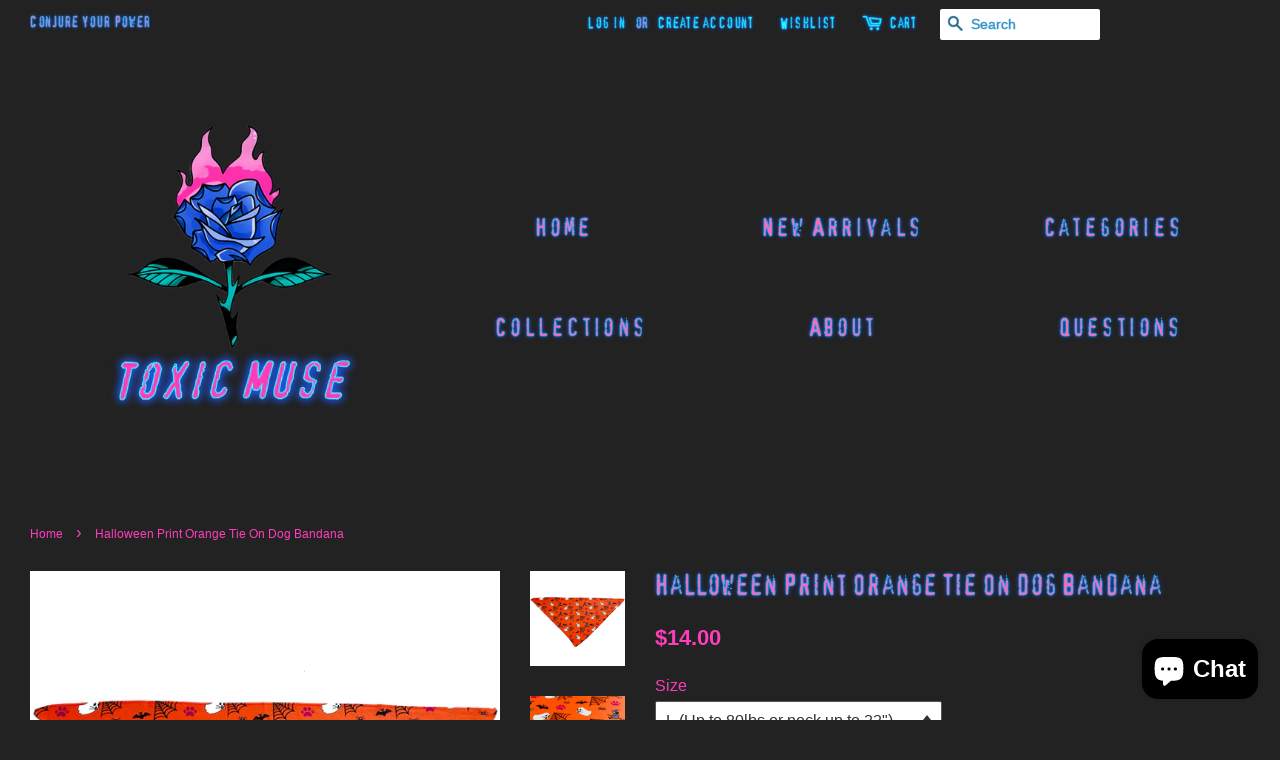

--- FILE ---
content_type: text/html; charset=utf-8
request_url: https://toxicmuse.com/products/halloween-print-orange-tie-on-dog-bandana
body_size: 26825
content:
<!doctype html>
<!--[if lt IE 7]><html class="no-js lt-ie9 lt-ie8 lt-ie7" lang="en"> <![endif]-->
<!--[if IE 7]><html class="no-js lt-ie9 lt-ie8" lang="en"> <![endif]-->
<!--[if IE 8]><html class="no-js lt-ie9" lang="en"> <![endif]-->
<!--[if IE 9 ]><html class="ie9 no-js"> <![endif]-->
<!--[if (gt IE 9)|!(IE)]><!--> <html class="no-js"> <!--<![endif]-->
<head>
  <!-- Global site tag (gtag.js) - Google Analytics -->
<script async src="https://www.googletagmanager.com/gtag/js?id=UA-114319521-1"></script>
<script>
  window.dataLayer = window.dataLayer || [];
  function gtag(){dataLayer.push(arguments);}
  gtag('js', new Date());

  gtag('config', 'UA-114319521-1');
</script>

<meta name="p:domain_verify" content="59349395d474adacda77f8f2f150cf10"/>
  <!-- Basic page needs ================================================== -->
  <meta charset="utf-8">
  <meta http-equiv="X-UA-Compatible" content="IE=edge,chrome=1">

  
  <link rel="shortcut icon" href="//toxicmuse.com/cdn/shop/files/image0_48d6d71b-89fa-421c-ac20-7a93e3ac0127_32x32.png?v=1762298824" type="image/png" />
  

  <!-- Title and description ================================================== -->
  <title>
  Halloween Print Orange Tie On Dog Bandana &ndash; Toxic Muse
  </title>

  
  <meta name="description" content="Made of soft, stretchy and breathable jersey cotton, your pup is going to love our bandanas! Available in two different sizes and multiple fun, exclusive designs, we have bandanas to fit any dog&#39;s personality! Please refer to size chart to find the perfect fit! Small bandanas are recommended for dogs 25lbs and under or">
  

  <!-- Social meta ================================================== -->
  

  <meta property="og:type" content="product">
  <meta property="og:title" content="Halloween Print Orange Tie On Dog Bandana">
  <meta property="og:url" content="https://toxicmuse.com/products/halloween-print-orange-tie-on-dog-bandana">
  
  <meta property="og:image" content="http://toxicmuse.com/cdn/shop/files/SpookyHalloweenOrangeDogJerseyBandana_2_DogBandana_CutieTies_grande.png?v=1694465993">
  <meta property="og:image:secure_url" content="https://toxicmuse.com/cdn/shop/files/SpookyHalloweenOrangeDogJerseyBandana_2_DogBandana_CutieTies_grande.png?v=1694465993">
  
  <meta property="og:image" content="http://toxicmuse.com/cdn/shop/files/SpookyHalloweenOrangeDogJerseyBandana_DogBandana_CutieTies_grande.png?v=1694465993">
  <meta property="og:image:secure_url" content="https://toxicmuse.com/cdn/shop/files/SpookyHalloweenOrangeDogJerseyBandana_DogBandana_CutieTies_grande.png?v=1694465993">
  
  <meta property="og:price:amount" content="12.00">
  <meta property="og:price:currency" content="USD">


  <meta property="og:description" content="Made of soft, stretchy and breathable jersey cotton, your pup is going to love our bandanas! Available in two different sizes and multiple fun, exclusive designs, we have bandanas to fit any dog&#39;s personality! Please refer to size chart to find the perfect fit! Small bandanas are recommended for dogs 25lbs and under or">

<meta property="og:site_name" content="Toxic Muse">


  <meta name="twitter:card" content="summary">



  <meta name="twitter:title" content="Halloween Print Orange Tie On Dog Bandana">
  <meta name="twitter:description" content="Made of soft, stretchy and breathable jersey cotton, your pup is going to love our bandanas! Available in two different sizes and multiple fun, exclusive designs, we have bandanas to fit any dog&#39;s per">



  <!-- Helpers ================================================== -->
  <link rel="canonical" href="https://toxicmuse.com/products/halloween-print-orange-tie-on-dog-bandana">
  <meta name="viewport" content="width=device-width,initial-scale=1">
  <meta name="theme-color" content="#fe3dbb">

  <!-- CSS ================================================== -->
  <link href="//toxicmuse.com/cdn/shop/t/2/assets/timber.scss.css?v=100068175469002600011762307550" rel="stylesheet" type="text/css" media="all" />
  <link href="//toxicmuse.com/cdn/shop/t/2/assets/theme.scss.css?v=179127556655733728741765577333" rel="stylesheet" type="text/css" media="all" />

  




  <script>
    window.theme = window.theme || {};

    var theme = {
      strings: {
        zoomClose: "Close (Esc)",
        zoomPrev: "Previous (Left arrow key)",
        zoomNext: "Next (Right arrow key)",
        addressError: "Error looking up that address",
        addressNoResults: "No results for that address",
        addressQueryLimit: "You have exceeded the Google API usage limit. Consider upgrading to a \u003ca href=\"https:\/\/developers.google.com\/maps\/premium\/usage-limits\"\u003ePremium Plan\u003c\/a\u003e.",
        authError: "There was a problem authenticating your Google Maps API Key."
      },
      settings: {
        // Adding some settings to allow the editor to update correctly when they are changed
        themeBgImage: false,
        customBgImage: '',
        enableWideLayout: true,
        typeAccentTransform: true,
        typeAccentSpacing: true,
        baseFontSize: '16px',
        headerBaseFontSize: '28px',
        accentFontSize: '24px'
      },
      variables: {
        mediaQueryMedium: 'screen and (max-width: 768px)',
        bpSmall: false
      },
      moneyFormat: "${{amount}}"
    }

    document.documentElement.className = document.documentElement.className.replace('no-js', 'supports-js');
  </script>

  <!-- Header hook for plugins ================================================== -->
  <script>window.performance && window.performance.mark && window.performance.mark('shopify.content_for_header.start');</script><meta name="google-site-verification" content="T-S57XyCwHn_vtkp1lAjOR8t1k-W1ZLRoRhC1FTNTak">
<meta id="shopify-digital-wallet" name="shopify-digital-wallet" content="/22663971/digital_wallets/dialog">
<meta name="shopify-checkout-api-token" content="6910130637610d54220fb24e4e27ab27">
<meta id="in-context-paypal-metadata" data-shop-id="22663971" data-venmo-supported="false" data-environment="production" data-locale="en_US" data-paypal-v4="true" data-currency="USD">
<link rel="alternate" type="application/json+oembed" href="https://toxicmuse.com/products/halloween-print-orange-tie-on-dog-bandana.oembed">
<script async="async" src="/checkouts/internal/preloads.js?locale=en-US"></script>
<link rel="preconnect" href="https://shop.app" crossorigin="anonymous">
<script async="async" src="https://shop.app/checkouts/internal/preloads.js?locale=en-US&shop_id=22663971" crossorigin="anonymous"></script>
<script id="apple-pay-shop-capabilities" type="application/json">{"shopId":22663971,"countryCode":"US","currencyCode":"USD","merchantCapabilities":["supports3DS"],"merchantId":"gid:\/\/shopify\/Shop\/22663971","merchantName":"Toxic Muse","requiredBillingContactFields":["postalAddress","email","phone"],"requiredShippingContactFields":["postalAddress","email","phone"],"shippingType":"shipping","supportedNetworks":["visa","masterCard","amex","discover","elo","jcb"],"total":{"type":"pending","label":"Toxic Muse","amount":"1.00"},"shopifyPaymentsEnabled":true,"supportsSubscriptions":true}</script>
<script id="shopify-features" type="application/json">{"accessToken":"6910130637610d54220fb24e4e27ab27","betas":["rich-media-storefront-analytics"],"domain":"toxicmuse.com","predictiveSearch":true,"shopId":22663971,"locale":"en"}</script>
<script>var Shopify = Shopify || {};
Shopify.shop = "toxic-muse.myshopify.com";
Shopify.locale = "en";
Shopify.currency = {"active":"USD","rate":"1.0"};
Shopify.country = "US";
Shopify.theme = {"name":"Minimal","id":178688073,"schema_name":"Minimal","schema_version":"3.5.2","theme_store_id":380,"role":"main"};
Shopify.theme.handle = "null";
Shopify.theme.style = {"id":null,"handle":null};
Shopify.cdnHost = "toxicmuse.com/cdn";
Shopify.routes = Shopify.routes || {};
Shopify.routes.root = "/";</script>
<script type="module">!function(o){(o.Shopify=o.Shopify||{}).modules=!0}(window);</script>
<script>!function(o){function n(){var o=[];function n(){o.push(Array.prototype.slice.apply(arguments))}return n.q=o,n}var t=o.Shopify=o.Shopify||{};t.loadFeatures=n(),t.autoloadFeatures=n()}(window);</script>
<script>
  window.ShopifyPay = window.ShopifyPay || {};
  window.ShopifyPay.apiHost = "shop.app\/pay";
  window.ShopifyPay.redirectState = null;
</script>
<script id="shop-js-analytics" type="application/json">{"pageType":"product"}</script>
<script defer="defer" async type="module" src="//toxicmuse.com/cdn/shopifycloud/shop-js/modules/v2/client.init-shop-cart-sync_BN7fPSNr.en.esm.js"></script>
<script defer="defer" async type="module" src="//toxicmuse.com/cdn/shopifycloud/shop-js/modules/v2/chunk.common_Cbph3Kss.esm.js"></script>
<script defer="defer" async type="module" src="//toxicmuse.com/cdn/shopifycloud/shop-js/modules/v2/chunk.modal_DKumMAJ1.esm.js"></script>
<script type="module">
  await import("//toxicmuse.com/cdn/shopifycloud/shop-js/modules/v2/client.init-shop-cart-sync_BN7fPSNr.en.esm.js");
await import("//toxicmuse.com/cdn/shopifycloud/shop-js/modules/v2/chunk.common_Cbph3Kss.esm.js");
await import("//toxicmuse.com/cdn/shopifycloud/shop-js/modules/v2/chunk.modal_DKumMAJ1.esm.js");

  window.Shopify.SignInWithShop?.initShopCartSync?.({"fedCMEnabled":true,"windoidEnabled":true});

</script>
<script>
  window.Shopify = window.Shopify || {};
  if (!window.Shopify.featureAssets) window.Shopify.featureAssets = {};
  window.Shopify.featureAssets['shop-js'] = {"shop-cart-sync":["modules/v2/client.shop-cart-sync_CJVUk8Jm.en.esm.js","modules/v2/chunk.common_Cbph3Kss.esm.js","modules/v2/chunk.modal_DKumMAJ1.esm.js"],"init-fed-cm":["modules/v2/client.init-fed-cm_7Fvt41F4.en.esm.js","modules/v2/chunk.common_Cbph3Kss.esm.js","modules/v2/chunk.modal_DKumMAJ1.esm.js"],"init-shop-email-lookup-coordinator":["modules/v2/client.init-shop-email-lookup-coordinator_Cc088_bR.en.esm.js","modules/v2/chunk.common_Cbph3Kss.esm.js","modules/v2/chunk.modal_DKumMAJ1.esm.js"],"init-windoid":["modules/v2/client.init-windoid_hPopwJRj.en.esm.js","modules/v2/chunk.common_Cbph3Kss.esm.js","modules/v2/chunk.modal_DKumMAJ1.esm.js"],"shop-button":["modules/v2/client.shop-button_B0jaPSNF.en.esm.js","modules/v2/chunk.common_Cbph3Kss.esm.js","modules/v2/chunk.modal_DKumMAJ1.esm.js"],"shop-cash-offers":["modules/v2/client.shop-cash-offers_DPIskqss.en.esm.js","modules/v2/chunk.common_Cbph3Kss.esm.js","modules/v2/chunk.modal_DKumMAJ1.esm.js"],"shop-toast-manager":["modules/v2/client.shop-toast-manager_CK7RT69O.en.esm.js","modules/v2/chunk.common_Cbph3Kss.esm.js","modules/v2/chunk.modal_DKumMAJ1.esm.js"],"init-shop-cart-sync":["modules/v2/client.init-shop-cart-sync_BN7fPSNr.en.esm.js","modules/v2/chunk.common_Cbph3Kss.esm.js","modules/v2/chunk.modal_DKumMAJ1.esm.js"],"init-customer-accounts-sign-up":["modules/v2/client.init-customer-accounts-sign-up_CfPf4CXf.en.esm.js","modules/v2/client.shop-login-button_DeIztwXF.en.esm.js","modules/v2/chunk.common_Cbph3Kss.esm.js","modules/v2/chunk.modal_DKumMAJ1.esm.js"],"pay-button":["modules/v2/client.pay-button_CgIwFSYN.en.esm.js","modules/v2/chunk.common_Cbph3Kss.esm.js","modules/v2/chunk.modal_DKumMAJ1.esm.js"],"init-customer-accounts":["modules/v2/client.init-customer-accounts_DQ3x16JI.en.esm.js","modules/v2/client.shop-login-button_DeIztwXF.en.esm.js","modules/v2/chunk.common_Cbph3Kss.esm.js","modules/v2/chunk.modal_DKumMAJ1.esm.js"],"avatar":["modules/v2/client.avatar_BTnouDA3.en.esm.js"],"init-shop-for-new-customer-accounts":["modules/v2/client.init-shop-for-new-customer-accounts_CsZy_esa.en.esm.js","modules/v2/client.shop-login-button_DeIztwXF.en.esm.js","modules/v2/chunk.common_Cbph3Kss.esm.js","modules/v2/chunk.modal_DKumMAJ1.esm.js"],"shop-follow-button":["modules/v2/client.shop-follow-button_BRMJjgGd.en.esm.js","modules/v2/chunk.common_Cbph3Kss.esm.js","modules/v2/chunk.modal_DKumMAJ1.esm.js"],"checkout-modal":["modules/v2/client.checkout-modal_B9Drz_yf.en.esm.js","modules/v2/chunk.common_Cbph3Kss.esm.js","modules/v2/chunk.modal_DKumMAJ1.esm.js"],"shop-login-button":["modules/v2/client.shop-login-button_DeIztwXF.en.esm.js","modules/v2/chunk.common_Cbph3Kss.esm.js","modules/v2/chunk.modal_DKumMAJ1.esm.js"],"lead-capture":["modules/v2/client.lead-capture_DXYzFM3R.en.esm.js","modules/v2/chunk.common_Cbph3Kss.esm.js","modules/v2/chunk.modal_DKumMAJ1.esm.js"],"shop-login":["modules/v2/client.shop-login_CA5pJqmO.en.esm.js","modules/v2/chunk.common_Cbph3Kss.esm.js","modules/v2/chunk.modal_DKumMAJ1.esm.js"],"payment-terms":["modules/v2/client.payment-terms_BxzfvcZJ.en.esm.js","modules/v2/chunk.common_Cbph3Kss.esm.js","modules/v2/chunk.modal_DKumMAJ1.esm.js"]};
</script>
<script>(function() {
  var isLoaded = false;
  function asyncLoad() {
    if (isLoaded) return;
    isLoaded = true;
    var urls = ["https:\/\/cdn-stamped-io.azureedge.net\/files\/shopify.v2.min.js?shop=toxic-muse.myshopify.com","https:\/\/cdn.appsmav.com\/sb\/assets\/js\/widget-sdk.js?shop=toxic-muse.myshopify.com","https:\/\/app.marsello.com\/Portal\/Widget\/ScriptToInstall\/5a4967278e2bf30aa86f06cf?aProvId=5a4967098e2bf3085c1b180c\u0026shop=toxic-muse.myshopify.com","https:\/\/cdn1.stamped.io\/files\/widget.min.js?shop=toxic-muse.myshopify.com"];
    for (var i = 0; i < urls.length; i++) {
      var s = document.createElement('script');
      s.type = 'text/javascript';
      s.async = true;
      s.src = urls[i];
      var x = document.getElementsByTagName('script')[0];
      x.parentNode.insertBefore(s, x);
    }
  };
  if(window.attachEvent) {
    window.attachEvent('onload', asyncLoad);
  } else {
    window.addEventListener('load', asyncLoad, false);
  }
})();</script>
<script id="__st">var __st={"a":22663971,"offset":-21600,"reqid":"6a39ad33-0b55-43a7-9c98-361eb3126c4d-1769997357","pageurl":"toxicmuse.com\/products\/halloween-print-orange-tie-on-dog-bandana","u":"8721fb878637","p":"product","rtyp":"product","rid":8278072721625};</script>
<script>window.ShopifyPaypalV4VisibilityTracking = true;</script>
<script id="captcha-bootstrap">!function(){'use strict';const t='contact',e='account',n='new_comment',o=[[t,t],['blogs',n],['comments',n],[t,'customer']],c=[[e,'customer_login'],[e,'guest_login'],[e,'recover_customer_password'],[e,'create_customer']],r=t=>t.map((([t,e])=>`form[action*='/${t}']:not([data-nocaptcha='true']) input[name='form_type'][value='${e}']`)).join(','),a=t=>()=>t?[...document.querySelectorAll(t)].map((t=>t.form)):[];function s(){const t=[...o],e=r(t);return a(e)}const i='password',u='form_key',d=['recaptcha-v3-token','g-recaptcha-response','h-captcha-response',i],f=()=>{try{return window.sessionStorage}catch{return}},m='__shopify_v',_=t=>t.elements[u];function p(t,e,n=!1){try{const o=window.sessionStorage,c=JSON.parse(o.getItem(e)),{data:r}=function(t){const{data:e,action:n}=t;return t[m]||n?{data:e,action:n}:{data:t,action:n}}(c);for(const[e,n]of Object.entries(r))t.elements[e]&&(t.elements[e].value=n);n&&o.removeItem(e)}catch(o){console.error('form repopulation failed',{error:o})}}const l='form_type',E='cptcha';function T(t){t.dataset[E]=!0}const w=window,h=w.document,L='Shopify',v='ce_forms',y='captcha';let A=!1;((t,e)=>{const n=(g='f06e6c50-85a8-45c8-87d0-21a2b65856fe',I='https://cdn.shopify.com/shopifycloud/storefront-forms-hcaptcha/ce_storefront_forms_captcha_hcaptcha.v1.5.2.iife.js',D={infoText:'Protected by hCaptcha',privacyText:'Privacy',termsText:'Terms'},(t,e,n)=>{const o=w[L][v],c=o.bindForm;if(c)return c(t,g,e,D).then(n);var r;o.q.push([[t,g,e,D],n]),r=I,A||(h.body.append(Object.assign(h.createElement('script'),{id:'captcha-provider',async:!0,src:r})),A=!0)});var g,I,D;w[L]=w[L]||{},w[L][v]=w[L][v]||{},w[L][v].q=[],w[L][y]=w[L][y]||{},w[L][y].protect=function(t,e){n(t,void 0,e),T(t)},Object.freeze(w[L][y]),function(t,e,n,w,h,L){const[v,y,A,g]=function(t,e,n){const i=e?o:[],u=t?c:[],d=[...i,...u],f=r(d),m=r(i),_=r(d.filter((([t,e])=>n.includes(e))));return[a(f),a(m),a(_),s()]}(w,h,L),I=t=>{const e=t.target;return e instanceof HTMLFormElement?e:e&&e.form},D=t=>v().includes(t);t.addEventListener('submit',(t=>{const e=I(t);if(!e)return;const n=D(e)&&!e.dataset.hcaptchaBound&&!e.dataset.recaptchaBound,o=_(e),c=g().includes(e)&&(!o||!o.value);(n||c)&&t.preventDefault(),c&&!n&&(function(t){try{if(!f())return;!function(t){const e=f();if(!e)return;const n=_(t);if(!n)return;const o=n.value;o&&e.removeItem(o)}(t);const e=Array.from(Array(32),(()=>Math.random().toString(36)[2])).join('');!function(t,e){_(t)||t.append(Object.assign(document.createElement('input'),{type:'hidden',name:u})),t.elements[u].value=e}(t,e),function(t,e){const n=f();if(!n)return;const o=[...t.querySelectorAll(`input[type='${i}']`)].map((({name:t})=>t)),c=[...d,...o],r={};for(const[a,s]of new FormData(t).entries())c.includes(a)||(r[a]=s);n.setItem(e,JSON.stringify({[m]:1,action:t.action,data:r}))}(t,e)}catch(e){console.error('failed to persist form',e)}}(e),e.submit())}));const S=(t,e)=>{t&&!t.dataset[E]&&(n(t,e.some((e=>e===t))),T(t))};for(const o of['focusin','change'])t.addEventListener(o,(t=>{const e=I(t);D(e)&&S(e,y())}));const B=e.get('form_key'),M=e.get(l),P=B&&M;t.addEventListener('DOMContentLoaded',(()=>{const t=y();if(P)for(const e of t)e.elements[l].value===M&&p(e,B);[...new Set([...A(),...v().filter((t=>'true'===t.dataset.shopifyCaptcha))])].forEach((e=>S(e,t)))}))}(h,new URLSearchParams(w.location.search),n,t,e,['guest_login'])})(!0,!0)}();</script>
<script integrity="sha256-4kQ18oKyAcykRKYeNunJcIwy7WH5gtpwJnB7kiuLZ1E=" data-source-attribution="shopify.loadfeatures" defer="defer" src="//toxicmuse.com/cdn/shopifycloud/storefront/assets/storefront/load_feature-a0a9edcb.js" crossorigin="anonymous"></script>
<script crossorigin="anonymous" defer="defer" src="//toxicmuse.com/cdn/shopifycloud/storefront/assets/shopify_pay/storefront-65b4c6d7.js?v=20250812"></script>
<script data-source-attribution="shopify.dynamic_checkout.dynamic.init">var Shopify=Shopify||{};Shopify.PaymentButton=Shopify.PaymentButton||{isStorefrontPortableWallets:!0,init:function(){window.Shopify.PaymentButton.init=function(){};var t=document.createElement("script");t.src="https://toxicmuse.com/cdn/shopifycloud/portable-wallets/latest/portable-wallets.en.js",t.type="module",document.head.appendChild(t)}};
</script>
<script data-source-attribution="shopify.dynamic_checkout.buyer_consent">
  function portableWalletsHideBuyerConsent(e){var t=document.getElementById("shopify-buyer-consent"),n=document.getElementById("shopify-subscription-policy-button");t&&n&&(t.classList.add("hidden"),t.setAttribute("aria-hidden","true"),n.removeEventListener("click",e))}function portableWalletsShowBuyerConsent(e){var t=document.getElementById("shopify-buyer-consent"),n=document.getElementById("shopify-subscription-policy-button");t&&n&&(t.classList.remove("hidden"),t.removeAttribute("aria-hidden"),n.addEventListener("click",e))}window.Shopify?.PaymentButton&&(window.Shopify.PaymentButton.hideBuyerConsent=portableWalletsHideBuyerConsent,window.Shopify.PaymentButton.showBuyerConsent=portableWalletsShowBuyerConsent);
</script>
<script data-source-attribution="shopify.dynamic_checkout.cart.bootstrap">document.addEventListener("DOMContentLoaded",(function(){function t(){return document.querySelector("shopify-accelerated-checkout-cart, shopify-accelerated-checkout")}if(t())Shopify.PaymentButton.init();else{new MutationObserver((function(e,n){t()&&(Shopify.PaymentButton.init(),n.disconnect())})).observe(document.body,{childList:!0,subtree:!0})}}));
</script>
<link id="shopify-accelerated-checkout-styles" rel="stylesheet" media="screen" href="https://toxicmuse.com/cdn/shopifycloud/portable-wallets/latest/accelerated-checkout-backwards-compat.css" crossorigin="anonymous">
<style id="shopify-accelerated-checkout-cart">
        #shopify-buyer-consent {
  margin-top: 1em;
  display: inline-block;
  width: 100%;
}

#shopify-buyer-consent.hidden {
  display: none;
}

#shopify-subscription-policy-button {
  background: none;
  border: none;
  padding: 0;
  text-decoration: underline;
  font-size: inherit;
  cursor: pointer;
}

#shopify-subscription-policy-button::before {
  box-shadow: none;
}

      </style>

<script>window.performance && window.performance.mark && window.performance.mark('shopify.content_for_header.end');</script>
<meta name="locale-bar--browsing-context-suggestions-url" content="/browsing_context_suggestions">
<meta name="locale-bar--current-language" content="en">
<meta name="locale-bar--current-currency" content="USD">

  

<!--[if lt IE 9]>
<script src="//cdnjs.cloudflare.com/ajax/libs/html5shiv/3.7.2/html5shiv.min.js" type="text/javascript"></script>
<link href="//toxicmuse.com/cdn/shop/t/2/assets/respond-proxy.html" id="respond-proxy" rel="respond-proxy" />
<link href="//toxicmuse.com/search?q=c90adccdd6b4818ea7d4cdc748fdc261" id="respond-redirect" rel="respond-redirect" />
<script src="//toxicmuse.com/search?q=c90adccdd6b4818ea7d4cdc748fdc261" type="text/javascript"></script>
<![endif]-->


  <script src="//ajax.googleapis.com/ajax/libs/jquery/2.2.3/jquery.min.js" type="text/javascript"></script>

  <!--[if (gt IE 9)|!(IE)]><!--><script src="//toxicmuse.com/cdn/shop/t/2/assets/lazysizes.min.js?v=177476512571513845041503442581" async="async"></script><!--<![endif]-->
  <!--[if lte IE 9]><script src="//toxicmuse.com/cdn/shop/t/2/assets/lazysizes.min.js?v=177476512571513845041503442581"></script><![endif]-->

  
  

<script src="https://cdn.shopify.com/extensions/019c0dc2-de2a-76b3-89cb-a099a04f82f5/wishlist-shopify-app-647/assets/wishlistcollections.js" type="text/javascript" defer="defer"></script>
<link href="https://cdn.shopify.com/extensions/019c0dc2-de2a-76b3-89cb-a099a04f82f5/wishlist-shopify-app-647/assets/wishlistcollections.css" rel="stylesheet" type="text/css" media="all">
<script src="https://cdn.shopify.com/extensions/e8878072-2f6b-4e89-8082-94b04320908d/inbox-1254/assets/inbox-chat-loader.js" type="text/javascript" defer="defer"></script>
<link href="https://monorail-edge.shopifysvc.com" rel="dns-prefetch">
<script>(function(){if ("sendBeacon" in navigator && "performance" in window) {try {var session_token_from_headers = performance.getEntriesByType('navigation')[0].serverTiming.find(x => x.name == '_s').description;} catch {var session_token_from_headers = undefined;}var session_cookie_matches = document.cookie.match(/_shopify_s=([^;]*)/);var session_token_from_cookie = session_cookie_matches && session_cookie_matches.length === 2 ? session_cookie_matches[1] : "";var session_token = session_token_from_headers || session_token_from_cookie || "";function handle_abandonment_event(e) {var entries = performance.getEntries().filter(function(entry) {return /monorail-edge.shopifysvc.com/.test(entry.name);});if (!window.abandonment_tracked && entries.length === 0) {window.abandonment_tracked = true;var currentMs = Date.now();var navigation_start = performance.timing.navigationStart;var payload = {shop_id: 22663971,url: window.location.href,navigation_start,duration: currentMs - navigation_start,session_token,page_type: "product"};window.navigator.sendBeacon("https://monorail-edge.shopifysvc.com/v1/produce", JSON.stringify({schema_id: "online_store_buyer_site_abandonment/1.1",payload: payload,metadata: {event_created_at_ms: currentMs,event_sent_at_ms: currentMs}}));}}window.addEventListener('pagehide', handle_abandonment_event);}}());</script>
<script id="web-pixels-manager-setup">(function e(e,d,r,n,o){if(void 0===o&&(o={}),!Boolean(null===(a=null===(i=window.Shopify)||void 0===i?void 0:i.analytics)||void 0===a?void 0:a.replayQueue)){var i,a;window.Shopify=window.Shopify||{};var t=window.Shopify;t.analytics=t.analytics||{};var s=t.analytics;s.replayQueue=[],s.publish=function(e,d,r){return s.replayQueue.push([e,d,r]),!0};try{self.performance.mark("wpm:start")}catch(e){}var l=function(){var e={modern:/Edge?\/(1{2}[4-9]|1[2-9]\d|[2-9]\d{2}|\d{4,})\.\d+(\.\d+|)|Firefox\/(1{2}[4-9]|1[2-9]\d|[2-9]\d{2}|\d{4,})\.\d+(\.\d+|)|Chrom(ium|e)\/(9{2}|\d{3,})\.\d+(\.\d+|)|(Maci|X1{2}).+ Version\/(15\.\d+|(1[6-9]|[2-9]\d|\d{3,})\.\d+)([,.]\d+|)( \(\w+\)|)( Mobile\/\w+|) Safari\/|Chrome.+OPR\/(9{2}|\d{3,})\.\d+\.\d+|(CPU[ +]OS|iPhone[ +]OS|CPU[ +]iPhone|CPU IPhone OS|CPU iPad OS)[ +]+(15[._]\d+|(1[6-9]|[2-9]\d|\d{3,})[._]\d+)([._]\d+|)|Android:?[ /-](13[3-9]|1[4-9]\d|[2-9]\d{2}|\d{4,})(\.\d+|)(\.\d+|)|Android.+Firefox\/(13[5-9]|1[4-9]\d|[2-9]\d{2}|\d{4,})\.\d+(\.\d+|)|Android.+Chrom(ium|e)\/(13[3-9]|1[4-9]\d|[2-9]\d{2}|\d{4,})\.\d+(\.\d+|)|SamsungBrowser\/([2-9]\d|\d{3,})\.\d+/,legacy:/Edge?\/(1[6-9]|[2-9]\d|\d{3,})\.\d+(\.\d+|)|Firefox\/(5[4-9]|[6-9]\d|\d{3,})\.\d+(\.\d+|)|Chrom(ium|e)\/(5[1-9]|[6-9]\d|\d{3,})\.\d+(\.\d+|)([\d.]+$|.*Safari\/(?![\d.]+ Edge\/[\d.]+$))|(Maci|X1{2}).+ Version\/(10\.\d+|(1[1-9]|[2-9]\d|\d{3,})\.\d+)([,.]\d+|)( \(\w+\)|)( Mobile\/\w+|) Safari\/|Chrome.+OPR\/(3[89]|[4-9]\d|\d{3,})\.\d+\.\d+|(CPU[ +]OS|iPhone[ +]OS|CPU[ +]iPhone|CPU IPhone OS|CPU iPad OS)[ +]+(10[._]\d+|(1[1-9]|[2-9]\d|\d{3,})[._]\d+)([._]\d+|)|Android:?[ /-](13[3-9]|1[4-9]\d|[2-9]\d{2}|\d{4,})(\.\d+|)(\.\d+|)|Mobile Safari.+OPR\/([89]\d|\d{3,})\.\d+\.\d+|Android.+Firefox\/(13[5-9]|1[4-9]\d|[2-9]\d{2}|\d{4,})\.\d+(\.\d+|)|Android.+Chrom(ium|e)\/(13[3-9]|1[4-9]\d|[2-9]\d{2}|\d{4,})\.\d+(\.\d+|)|Android.+(UC? ?Browser|UCWEB|U3)[ /]?(15\.([5-9]|\d{2,})|(1[6-9]|[2-9]\d|\d{3,})\.\d+)\.\d+|SamsungBrowser\/(5\.\d+|([6-9]|\d{2,})\.\d+)|Android.+MQ{2}Browser\/(14(\.(9|\d{2,})|)|(1[5-9]|[2-9]\d|\d{3,})(\.\d+|))(\.\d+|)|K[Aa][Ii]OS\/(3\.\d+|([4-9]|\d{2,})\.\d+)(\.\d+|)/},d=e.modern,r=e.legacy,n=navigator.userAgent;return n.match(d)?"modern":n.match(r)?"legacy":"unknown"}(),u="modern"===l?"modern":"legacy",c=(null!=n?n:{modern:"",legacy:""})[u],f=function(e){return[e.baseUrl,"/wpm","/b",e.hashVersion,"modern"===e.buildTarget?"m":"l",".js"].join("")}({baseUrl:d,hashVersion:r,buildTarget:u}),m=function(e){var d=e.version,r=e.bundleTarget,n=e.surface,o=e.pageUrl,i=e.monorailEndpoint;return{emit:function(e){var a=e.status,t=e.errorMsg,s=(new Date).getTime(),l=JSON.stringify({metadata:{event_sent_at_ms:s},events:[{schema_id:"web_pixels_manager_load/3.1",payload:{version:d,bundle_target:r,page_url:o,status:a,surface:n,error_msg:t},metadata:{event_created_at_ms:s}}]});if(!i)return console&&console.warn&&console.warn("[Web Pixels Manager] No Monorail endpoint provided, skipping logging."),!1;try{return self.navigator.sendBeacon.bind(self.navigator)(i,l)}catch(e){}var u=new XMLHttpRequest;try{return u.open("POST",i,!0),u.setRequestHeader("Content-Type","text/plain"),u.send(l),!0}catch(e){return console&&console.warn&&console.warn("[Web Pixels Manager] Got an unhandled error while logging to Monorail."),!1}}}}({version:r,bundleTarget:l,surface:e.surface,pageUrl:self.location.href,monorailEndpoint:e.monorailEndpoint});try{o.browserTarget=l,function(e){var d=e.src,r=e.async,n=void 0===r||r,o=e.onload,i=e.onerror,a=e.sri,t=e.scriptDataAttributes,s=void 0===t?{}:t,l=document.createElement("script"),u=document.querySelector("head"),c=document.querySelector("body");if(l.async=n,l.src=d,a&&(l.integrity=a,l.crossOrigin="anonymous"),s)for(var f in s)if(Object.prototype.hasOwnProperty.call(s,f))try{l.dataset[f]=s[f]}catch(e){}if(o&&l.addEventListener("load",o),i&&l.addEventListener("error",i),u)u.appendChild(l);else{if(!c)throw new Error("Did not find a head or body element to append the script");c.appendChild(l)}}({src:f,async:!0,onload:function(){if(!function(){var e,d;return Boolean(null===(d=null===(e=window.Shopify)||void 0===e?void 0:e.analytics)||void 0===d?void 0:d.initialized)}()){var d=window.webPixelsManager.init(e)||void 0;if(d){var r=window.Shopify.analytics;r.replayQueue.forEach((function(e){var r=e[0],n=e[1],o=e[2];d.publishCustomEvent(r,n,o)})),r.replayQueue=[],r.publish=d.publishCustomEvent,r.visitor=d.visitor,r.initialized=!0}}},onerror:function(){return m.emit({status:"failed",errorMsg:"".concat(f," has failed to load")})},sri:function(e){var d=/^sha384-[A-Za-z0-9+/=]+$/;return"string"==typeof e&&d.test(e)}(c)?c:"",scriptDataAttributes:o}),m.emit({status:"loading"})}catch(e){m.emit({status:"failed",errorMsg:(null==e?void 0:e.message)||"Unknown error"})}}})({shopId: 22663971,storefrontBaseUrl: "https://toxicmuse.com",extensionsBaseUrl: "https://extensions.shopifycdn.com/cdn/shopifycloud/web-pixels-manager",monorailEndpoint: "https://monorail-edge.shopifysvc.com/unstable/produce_batch",surface: "storefront-renderer",enabledBetaFlags: ["2dca8a86"],webPixelsConfigList: [{"id":"1678868697","configuration":"{\"swymApiEndpoint\":\"https:\/\/swymstore-v3free-01.swymrelay.com\",\"swymTier\":\"v3free-01\"}","eventPayloadVersion":"v1","runtimeContext":"STRICT","scriptVersion":"5b6f6917e306bc7f24523662663331c0","type":"APP","apiClientId":1350849,"privacyPurposes":["ANALYTICS","MARKETING","PREFERENCES"],"dataSharingAdjustments":{"protectedCustomerApprovalScopes":["read_customer_email","read_customer_name","read_customer_personal_data","read_customer_phone"]}},{"id":"637075673","configuration":"{\"endpoint\":\"https:\\\/\\\/api.parcelpanel.com\",\"debugMode\":\"false\"}","eventPayloadVersion":"v1","runtimeContext":"STRICT","scriptVersion":"f2b9a7bfa08fd9028733e48bf62dd9f1","type":"APP","apiClientId":2681387,"privacyPurposes":["ANALYTICS"],"dataSharingAdjustments":{"protectedCustomerApprovalScopes":["read_customer_address","read_customer_email","read_customer_name","read_customer_personal_data","read_customer_phone"]}},{"id":"507576537","configuration":"{\"config\":\"{\\\"pixel_id\\\":\\\"G-G093QK398Y\\\",\\\"target_country\\\":\\\"US\\\",\\\"gtag_events\\\":[{\\\"type\\\":\\\"search\\\",\\\"action_label\\\":[\\\"G-G093QK398Y\\\",\\\"AW-1016210084\\\/M3ldCLmh64IDEKTFyOQD\\\"]},{\\\"type\\\":\\\"begin_checkout\\\",\\\"action_label\\\":[\\\"G-G093QK398Y\\\",\\\"AW-1016210084\\\/FtlrCLah64IDEKTFyOQD\\\"]},{\\\"type\\\":\\\"view_item\\\",\\\"action_label\\\":[\\\"G-G093QK398Y\\\",\\\"AW-1016210084\\\/cbXkCLCh64IDEKTFyOQD\\\",\\\"MC-NEWVFJB5ZV\\\"]},{\\\"type\\\":\\\"purchase\\\",\\\"action_label\\\":[\\\"G-G093QK398Y\\\",\\\"AW-1016210084\\\/6FG8CK2h64IDEKTFyOQD\\\",\\\"MC-NEWVFJB5ZV\\\"]},{\\\"type\\\":\\\"page_view\\\",\\\"action_label\\\":[\\\"G-G093QK398Y\\\",\\\"AW-1016210084\\\/UhkeCKqh64IDEKTFyOQD\\\",\\\"MC-NEWVFJB5ZV\\\"]},{\\\"type\\\":\\\"add_payment_info\\\",\\\"action_label\\\":[\\\"G-G093QK398Y\\\",\\\"AW-1016210084\\\/Vv_8CLyh64IDEKTFyOQD\\\"]},{\\\"type\\\":\\\"add_to_cart\\\",\\\"action_label\\\":[\\\"G-G093QK398Y\\\",\\\"AW-1016210084\\\/rGdsCLOh64IDEKTFyOQD\\\"]}],\\\"enable_monitoring_mode\\\":false}\"}","eventPayloadVersion":"v1","runtimeContext":"OPEN","scriptVersion":"b2a88bafab3e21179ed38636efcd8a93","type":"APP","apiClientId":1780363,"privacyPurposes":[],"dataSharingAdjustments":{"protectedCustomerApprovalScopes":["read_customer_address","read_customer_email","read_customer_name","read_customer_personal_data","read_customer_phone"]}},{"id":"shopify-app-pixel","configuration":"{}","eventPayloadVersion":"v1","runtimeContext":"STRICT","scriptVersion":"0450","apiClientId":"shopify-pixel","type":"APP","privacyPurposes":["ANALYTICS","MARKETING"]},{"id":"shopify-custom-pixel","eventPayloadVersion":"v1","runtimeContext":"LAX","scriptVersion":"0450","apiClientId":"shopify-pixel","type":"CUSTOM","privacyPurposes":["ANALYTICS","MARKETING"]}],isMerchantRequest: false,initData: {"shop":{"name":"Toxic Muse","paymentSettings":{"currencyCode":"USD"},"myshopifyDomain":"toxic-muse.myshopify.com","countryCode":"US","storefrontUrl":"https:\/\/toxicmuse.com"},"customer":null,"cart":null,"checkout":null,"productVariants":[{"price":{"amount":14.0,"currencyCode":"USD"},"product":{"title":"Halloween Print Orange Tie On Dog Bandana","vendor":"Spocket- Plum Semele","id":"8278072721625","untranslatedTitle":"Halloween Print Orange Tie On Dog Bandana","url":"\/products\/halloween-print-orange-tie-on-dog-bandana","type":"Pets"},"id":"44081850253529","image":{"src":"\/\/toxicmuse.com\/cdn\/shop\/files\/SpookyHalloweenOrangeDogJerseyBandana_DogBandana_CutieTies.png?v=1694465993"},"sku":"BAN020","title":"L (Up to 80lbs or neck up to 22\")","untranslatedTitle":"L (Up to 80lbs or neck up to 22\")"},{"price":{"amount":12.0,"currencyCode":"USD"},"product":{"title":"Halloween Print Orange Tie On Dog Bandana","vendor":"Spocket- Plum Semele","id":"8278072721625","untranslatedTitle":"Halloween Print Orange Tie On Dog Bandana","url":"\/products\/halloween-print-orange-tie-on-dog-bandana","type":"Pets"},"id":"44081850286297","image":{"src":"\/\/toxicmuse.com\/cdn\/shop\/files\/SpookyHalloweenOrangeDogJerseyBandana_DogBandana_CutieTies.png?v=1694465993"},"sku":"BAN019","title":"S (25lbs \u0026 under or neck up to 15\")","untranslatedTitle":"S (25lbs \u0026 under or neck up to 15\")"}],"purchasingCompany":null},},"https://toxicmuse.com/cdn","1d2a099fw23dfb22ep557258f5m7a2edbae",{"modern":"","legacy":""},{"shopId":"22663971","storefrontBaseUrl":"https:\/\/toxicmuse.com","extensionBaseUrl":"https:\/\/extensions.shopifycdn.com\/cdn\/shopifycloud\/web-pixels-manager","surface":"storefront-renderer","enabledBetaFlags":"[\"2dca8a86\"]","isMerchantRequest":"false","hashVersion":"1d2a099fw23dfb22ep557258f5m7a2edbae","publish":"custom","events":"[[\"page_viewed\",{}],[\"product_viewed\",{\"productVariant\":{\"price\":{\"amount\":14.0,\"currencyCode\":\"USD\"},\"product\":{\"title\":\"Halloween Print Orange Tie On Dog Bandana\",\"vendor\":\"Spocket- Plum Semele\",\"id\":\"8278072721625\",\"untranslatedTitle\":\"Halloween Print Orange Tie On Dog Bandana\",\"url\":\"\/products\/halloween-print-orange-tie-on-dog-bandana\",\"type\":\"Pets\"},\"id\":\"44081850253529\",\"image\":{\"src\":\"\/\/toxicmuse.com\/cdn\/shop\/files\/SpookyHalloweenOrangeDogJerseyBandana_DogBandana_CutieTies.png?v=1694465993\"},\"sku\":\"BAN020\",\"title\":\"L (Up to 80lbs or neck up to 22\\\")\",\"untranslatedTitle\":\"L (Up to 80lbs or neck up to 22\\\")\"}}]]"});</script><script>
  window.ShopifyAnalytics = window.ShopifyAnalytics || {};
  window.ShopifyAnalytics.meta = window.ShopifyAnalytics.meta || {};
  window.ShopifyAnalytics.meta.currency = 'USD';
  var meta = {"product":{"id":8278072721625,"gid":"gid:\/\/shopify\/Product\/8278072721625","vendor":"Spocket- Plum Semele","type":"Pets","handle":"halloween-print-orange-tie-on-dog-bandana","variants":[{"id":44081850253529,"price":1400,"name":"Halloween Print Orange Tie On Dog Bandana - L (Up to 80lbs or neck up to 22\")","public_title":"L (Up to 80lbs or neck up to 22\")","sku":"BAN020"},{"id":44081850286297,"price":1200,"name":"Halloween Print Orange Tie On Dog Bandana - S (25lbs \u0026 under or neck up to 15\")","public_title":"S (25lbs \u0026 under or neck up to 15\")","sku":"BAN019"}],"remote":false},"page":{"pageType":"product","resourceType":"product","resourceId":8278072721625,"requestId":"6a39ad33-0b55-43a7-9c98-361eb3126c4d-1769997357"}};
  for (var attr in meta) {
    window.ShopifyAnalytics.meta[attr] = meta[attr];
  }
</script>
<script class="analytics">
  (function () {
    var customDocumentWrite = function(content) {
      var jquery = null;

      if (window.jQuery) {
        jquery = window.jQuery;
      } else if (window.Checkout && window.Checkout.$) {
        jquery = window.Checkout.$;
      }

      if (jquery) {
        jquery('body').append(content);
      }
    };

    var hasLoggedConversion = function(token) {
      if (token) {
        return document.cookie.indexOf('loggedConversion=' + token) !== -1;
      }
      return false;
    }

    var setCookieIfConversion = function(token) {
      if (token) {
        var twoMonthsFromNow = new Date(Date.now());
        twoMonthsFromNow.setMonth(twoMonthsFromNow.getMonth() + 2);

        document.cookie = 'loggedConversion=' + token + '; expires=' + twoMonthsFromNow;
      }
    }

    var trekkie = window.ShopifyAnalytics.lib = window.trekkie = window.trekkie || [];
    if (trekkie.integrations) {
      return;
    }
    trekkie.methods = [
      'identify',
      'page',
      'ready',
      'track',
      'trackForm',
      'trackLink'
    ];
    trekkie.factory = function(method) {
      return function() {
        var args = Array.prototype.slice.call(arguments);
        args.unshift(method);
        trekkie.push(args);
        return trekkie;
      };
    };
    for (var i = 0; i < trekkie.methods.length; i++) {
      var key = trekkie.methods[i];
      trekkie[key] = trekkie.factory(key);
    }
    trekkie.load = function(config) {
      trekkie.config = config || {};
      trekkie.config.initialDocumentCookie = document.cookie;
      var first = document.getElementsByTagName('script')[0];
      var script = document.createElement('script');
      script.type = 'text/javascript';
      script.onerror = function(e) {
        var scriptFallback = document.createElement('script');
        scriptFallback.type = 'text/javascript';
        scriptFallback.onerror = function(error) {
                var Monorail = {
      produce: function produce(monorailDomain, schemaId, payload) {
        var currentMs = new Date().getTime();
        var event = {
          schema_id: schemaId,
          payload: payload,
          metadata: {
            event_created_at_ms: currentMs,
            event_sent_at_ms: currentMs
          }
        };
        return Monorail.sendRequest("https://" + monorailDomain + "/v1/produce", JSON.stringify(event));
      },
      sendRequest: function sendRequest(endpointUrl, payload) {
        // Try the sendBeacon API
        if (window && window.navigator && typeof window.navigator.sendBeacon === 'function' && typeof window.Blob === 'function' && !Monorail.isIos12()) {
          var blobData = new window.Blob([payload], {
            type: 'text/plain'
          });

          if (window.navigator.sendBeacon(endpointUrl, blobData)) {
            return true;
          } // sendBeacon was not successful

        } // XHR beacon

        var xhr = new XMLHttpRequest();

        try {
          xhr.open('POST', endpointUrl);
          xhr.setRequestHeader('Content-Type', 'text/plain');
          xhr.send(payload);
        } catch (e) {
          console.log(e);
        }

        return false;
      },
      isIos12: function isIos12() {
        return window.navigator.userAgent.lastIndexOf('iPhone; CPU iPhone OS 12_') !== -1 || window.navigator.userAgent.lastIndexOf('iPad; CPU OS 12_') !== -1;
      }
    };
    Monorail.produce('monorail-edge.shopifysvc.com',
      'trekkie_storefront_load_errors/1.1',
      {shop_id: 22663971,
      theme_id: 178688073,
      app_name: "storefront",
      context_url: window.location.href,
      source_url: "//toxicmuse.com/cdn/s/trekkie.storefront.c59ea00e0474b293ae6629561379568a2d7c4bba.min.js"});

        };
        scriptFallback.async = true;
        scriptFallback.src = '//toxicmuse.com/cdn/s/trekkie.storefront.c59ea00e0474b293ae6629561379568a2d7c4bba.min.js';
        first.parentNode.insertBefore(scriptFallback, first);
      };
      script.async = true;
      script.src = '//toxicmuse.com/cdn/s/trekkie.storefront.c59ea00e0474b293ae6629561379568a2d7c4bba.min.js';
      first.parentNode.insertBefore(script, first);
    };
    trekkie.load(
      {"Trekkie":{"appName":"storefront","development":false,"defaultAttributes":{"shopId":22663971,"isMerchantRequest":null,"themeId":178688073,"themeCityHash":"14736075113999958629","contentLanguage":"en","currency":"USD","eventMetadataId":"4282934d-ca68-4582-ae21-d228aa547b07"},"isServerSideCookieWritingEnabled":true,"monorailRegion":"shop_domain","enabledBetaFlags":["65f19447","b5387b81"]},"Session Attribution":{},"S2S":{"facebookCapiEnabled":true,"source":"trekkie-storefront-renderer","apiClientId":580111}}
    );

    var loaded = false;
    trekkie.ready(function() {
      if (loaded) return;
      loaded = true;

      window.ShopifyAnalytics.lib = window.trekkie;

      var originalDocumentWrite = document.write;
      document.write = customDocumentWrite;
      try { window.ShopifyAnalytics.merchantGoogleAnalytics.call(this); } catch(error) {};
      document.write = originalDocumentWrite;

      window.ShopifyAnalytics.lib.page(null,{"pageType":"product","resourceType":"product","resourceId":8278072721625,"requestId":"6a39ad33-0b55-43a7-9c98-361eb3126c4d-1769997357","shopifyEmitted":true});

      var match = window.location.pathname.match(/checkouts\/(.+)\/(thank_you|post_purchase)/)
      var token = match? match[1]: undefined;
      if (!hasLoggedConversion(token)) {
        setCookieIfConversion(token);
        window.ShopifyAnalytics.lib.track("Viewed Product",{"currency":"USD","variantId":44081850253529,"productId":8278072721625,"productGid":"gid:\/\/shopify\/Product\/8278072721625","name":"Halloween Print Orange Tie On Dog Bandana - L (Up to 80lbs or neck up to 22\")","price":"14.00","sku":"BAN020","brand":"Spocket- Plum Semele","variant":"L (Up to 80lbs or neck up to 22\")","category":"Pets","nonInteraction":true,"remote":false},undefined,undefined,{"shopifyEmitted":true});
      window.ShopifyAnalytics.lib.track("monorail:\/\/trekkie_storefront_viewed_product\/1.1",{"currency":"USD","variantId":44081850253529,"productId":8278072721625,"productGid":"gid:\/\/shopify\/Product\/8278072721625","name":"Halloween Print Orange Tie On Dog Bandana - L (Up to 80lbs or neck up to 22\")","price":"14.00","sku":"BAN020","brand":"Spocket- Plum Semele","variant":"L (Up to 80lbs or neck up to 22\")","category":"Pets","nonInteraction":true,"remote":false,"referer":"https:\/\/toxicmuse.com\/products\/halloween-print-orange-tie-on-dog-bandana"});
      }
    });


        var eventsListenerScript = document.createElement('script');
        eventsListenerScript.async = true;
        eventsListenerScript.src = "//toxicmuse.com/cdn/shopifycloud/storefront/assets/shop_events_listener-3da45d37.js";
        document.getElementsByTagName('head')[0].appendChild(eventsListenerScript);

})();</script>
  <script>
  if (!window.ga || (window.ga && typeof window.ga !== 'function')) {
    window.ga = function ga() {
      (window.ga.q = window.ga.q || []).push(arguments);
      if (window.Shopify && window.Shopify.analytics && typeof window.Shopify.analytics.publish === 'function') {
        window.Shopify.analytics.publish("ga_stub_called", {}, {sendTo: "google_osp_migration"});
      }
      console.error("Shopify's Google Analytics stub called with:", Array.from(arguments), "\nSee https://help.shopify.com/manual/promoting-marketing/pixels/pixel-migration#google for more information.");
    };
    if (window.Shopify && window.Shopify.analytics && typeof window.Shopify.analytics.publish === 'function') {
      window.Shopify.analytics.publish("ga_stub_initialized", {}, {sendTo: "google_osp_migration"});
    }
  }
</script>
<script
  defer
  src="https://toxicmuse.com/cdn/shopifycloud/perf-kit/shopify-perf-kit-3.1.0.min.js"
  data-application="storefront-renderer"
  data-shop-id="22663971"
  data-render-region="gcp-us-central1"
  data-page-type="product"
  data-theme-instance-id="178688073"
  data-theme-name="Minimal"
  data-theme-version="3.5.2"
  data-monorail-region="shop_domain"
  data-resource-timing-sampling-rate="10"
  data-shs="true"
  data-shs-beacon="true"
  data-shs-export-with-fetch="true"
  data-shs-logs-sample-rate="1"
  data-shs-beacon-endpoint="https://toxicmuse.com/api/collect"
></script>
</head>

<body id="halloween-print-orange-tie-on-dog-bandana" class="template-product" >

  <div id="shopify-section-header" class="shopify-section"><style>
  .logo__image-wrapper {
    max-width: 400px;
  }
  /*================= If logo is above navigation ================== */
  

  /*============ If logo is on the same line as navigation ============ */
  


  
    @media screen and (min-width: 769px) {
      .site-nav {
        text-align: right!important;
      }
    }
  
</style>

<div data-section-id="header" data-section-type="header-section">
  <div class="header-bar">
    <div class="wrapper medium-down--hide">
      <div class="post-large--display-table">

        
          <div class="header-bar__left post-large--display-table-cell">

            

            

            
              <div class="header-bar__module header-bar__message">
                
                  Conjure Your Power
                
              </div>
            

          </div>
        

        <div class="header-bar__right post-large--display-table-cell">

          
            <ul class="header-bar__module header-bar__module--list">
              
                <li>
                  <a href="/account/login" id="customer_login_link">Log in</a>
                </li>
                <li>or</li>
                <li>
                  <a href="/account/register" id="customer_register_link">Create account</a>
                </li>
              
            </ul>
          
          <span class="header-bar__sep" aria-hidden="true"></span>
<div class="header-bar__module">
  <a href="#swym-wishlist" class="swym-wishlist wishlist-page-link">
    Wishlist
  </a>
</div>
          <div class="header-bar__module">
            <span class="header-bar__sep" aria-hidden="true"></span>
            <a href="/cart" class="cart-page-link">
              <span class="icon icon-cart header-bar__cart-icon" aria-hidden="true"></span>
            </a>
          </div>

          <div class="header-bar__module">
            <a href="/cart" class="cart-page-link">
              Cart
              <span class="cart-count header-bar__cart-count hidden-count">0</span>
            </a>
          </div>

          
            
              <div class="header-bar__module header-bar__search">
                


  <form action="/search" method="get" class="header-bar__search-form clearfix" role="search">
    
    <button type="submit" class="btn icon-fallback-text header-bar__search-submit">
      <span class="icon icon-search" aria-hidden="true"></span>
      <span class="fallback-text">Search</span>
    </button>
    <input type="search" name="q" value="" aria-label="Search" class="header-bar__search-input" placeholder="Search">
  </form>


              </div>
            
          

        </div>
      </div>
    </div>

    <div class="wrapper post-large--hide announcement-bar--mobile">
      
        
          <span>Conjure Your Power</span>
        
      
    </div>

  <div class="wrapper post-large--hide">
  
    <button type="button" class="mobile-nav-trigger" id="MobileNavTrigger" data-menu-state="close">
      <span class="icon icon-hamburger" aria-hidden="true"></span>
      Menu
    </button>
  

  <!-- Mobile wishlist link -->
  <a href="#swym-wishlist" class="cart-page-link mobile-wishlist-link swym-wishlist">
    Wishlist
  </a>

  <a href="/cart" class="cart-page-link mobile-cart-page-link">
    <span class="icon icon-cart header-bar__cart-icon" aria-hidden="true"></span>
    Cart <span class="cart-count hidden-count">0</span>
  </a>
</div>

    <ul id="MobileNav" class="mobile-nav post-large--hide">
  
  
  
  <li class="mobile-nav__link" aria-haspopup="true">
    
      <a href="/" class="mobile-nav">
        Home
      </a>
    
  </li>
  
  
  <li class="mobile-nav__link" aria-haspopup="true">
    
      <a href="/pages/new-arrivals" class="mobile-nav">
        New Arrivals
      </a>
    
  </li>
  
  
  <li class="mobile-nav__link" aria-haspopup="true">
    
      <a href="/pages/categories" class="mobile-nav">
        Categories
      </a>
    
  </li>
  
  
  <li class="mobile-nav__link" aria-haspopup="true">
    
      <a href="/pages/collections" class="mobile-nav">
        Collections
      </a>
    
  </li>
  
  
  <li class="mobile-nav__link" aria-haspopup="true">
    
      <a href="/pages/about" class="mobile-nav">
        About 
      </a>
    
  </li>
  
  
  <li class="mobile-nav__link" aria-haspopup="true">
    
      <a href="/pages/questions" class="mobile-nav">
        Questions
      </a>
    
  </li>
  

  
    
      <li class="mobile-nav__link">
        <a href="/account/login" id="customer_login_link">Log in</a>
      </li>
      <li class="mobile-nav__link">
        <a href="/account/register" id="customer_register_link">Create account</a>
      </li>
    
  
  
  <li class="mobile-nav__link">
    
      <div class="header-bar__module header-bar__search">
        


  <form action="/search" method="get" class="header-bar__search-form clearfix" role="search">
    
    <button type="submit" class="btn icon-fallback-text header-bar__search-submit">
      <span class="icon icon-search" aria-hidden="true"></span>
      <span class="fallback-text">Search</span>
    </button>
    <input type="search" name="q" value="" aria-label="Search" class="header-bar__search-input" placeholder="Search">
  </form>


      </div>
    
  </li>
  
</ul>

  </div>

  <header class="site-header" role="banner">
    <div class="wrapper">

      
        <div class="grid--full post-large--display-table">
          <div class="grid__item post-large--one-third post-large--display-table-cell">
            
              <div class="h1 site-header__logo" itemscope itemtype="http://schema.org/Organization">
            
              
                <noscript>
                  
                  <div class="logo__image-wrapper">
                    <img src="//toxicmuse.com/cdn/shop/files/image0_48d6d71b-89fa-421c-ac20-7a93e3ac0127_400x.png?v=1762298824" alt="Toxic Muse" />
                  </div>
                </noscript>
                <div class="logo__image-wrapper supports-js">
                  <a href="/" itemprop="url" style="padding-top:100.0%;">
                    
                    <img class="logo__image lazyload"
                         src="//toxicmuse.com/cdn/shop/files/image0_48d6d71b-89fa-421c-ac20-7a93e3ac0127_300x300.png?v=1762298824"
                         data-src="//toxicmuse.com/cdn/shop/files/image0_48d6d71b-89fa-421c-ac20-7a93e3ac0127_{width}x.png?v=1762298824"
                         data-widths="[120, 180, 360, 540, 720, 900, 1080, 1296, 1512, 1728, 1944, 2048]"
                         data-aspectratio="1.0"
                         data-sizes="auto"
                         alt="Toxic Muse"
                         itemprop="logo">
                  </a>
                </div>
              
            
              </div>
            
          </div>
          <div class="grid__item post-large--two-thirds post-large--display-table-cell medium-down--hide">
            
<ul class="site-nav" role="navigation" id="AccessibleNav">
  
    
    
    
      <li >
        <a href="/" class="site-nav__link">Home</a>
      </li>
    
  
    
    
    
      <li >
        <a href="/pages/new-arrivals" class="site-nav__link">New Arrivals</a>
      </li>
    
  
    
    
    
      <li >
        <a href="/pages/categories" class="site-nav__link">Categories</a>
      </li>
    
  
    
    
    
      <li >
        <a href="/pages/collections" class="site-nav__link">Collections</a>
      </li>
    
  
    
    
    
      <li >
        <a href="/pages/about" class="site-nav__link">About </a>
      </li>
    
  
    
    
    
      <li >
        <a href="/pages/questions" class="site-nav__link">Questions</a>
      </li>
    
  
</ul>

          </div>
        </div>
      

    </div>
  </header>
</div>

</div>

  <main class="wrapper main-content" role="main">
    <div class="grid">
        <div class="grid__item">
          

<div id="shopify-section-product-template" class="shopify-section"><div itemscope itemtype="http://schema.org/Product" id="ProductSection" data-section-id="product-template" data-section-type="product-template" data-image-zoom-type="lightbox" data-related-enabled="true" data-show-extra-tab="false" data-extra-tab-content="" data-enable-history-state="true">

  <meta itemprop="url" content="https://toxicmuse.com/products/halloween-print-orange-tie-on-dog-bandana">
  <meta itemprop="image" content="//toxicmuse.com/cdn/shop/files/SpookyHalloweenOrangeDogJerseyBandana_DogBandana_CutieTies_grande.png?v=1694465993">

  <div class="section-header section-header--breadcrumb">
    

<nav class="breadcrumb" role="navigation" aria-label="breadcrumbs">
  <a href="/" title="Back to the frontpage">Home</a>

  

    
    <span aria-hidden="true" class="breadcrumb__sep">&rsaquo;</span>
    <span>Halloween Print Orange Tie On Dog Bandana</span>

  
</nav>


  </div>

  <div class="product-single">
    <div class="grid product-single__hero">
      <div class="grid__item post-large--one-half">

        

          <div class="grid">

            <div class="grid__item four-fifths product-single__photos" id="ProductPhoto">
              

              
                
                
<style>
  

  #ProductImage-40819049955545 {
    max-width: 700px;
    max-height: 700.0px;
  }
  #ProductImageWrapper-40819049955545 {
    max-width: 700px;
  }
</style>


                <div id="ProductImageWrapper-40819049955545" class="product-single__image-wrapper supports-js zoom-lightbox" data-image-id="40819049955545">
                  <div style="padding-top:100.0%;">
                    <img id="ProductImage-40819049955545"
                         class="product-single__image lazyload"
                         src="//toxicmuse.com/cdn/shop/files/SpookyHalloweenOrangeDogJerseyBandana_DogBandana_CutieTies_300x300.png?v=1694465993"
                         data-src="//toxicmuse.com/cdn/shop/files/SpookyHalloweenOrangeDogJerseyBandana_DogBandana_CutieTies_{width}x.png?v=1694465993"
                         data-widths="[180, 370, 540, 740, 900, 1080, 1296, 1512, 1728, 2048]"
                         data-aspectratio="1.0"
                         data-sizes="auto"
                         
                         alt="Halloween Print Orange Tie On Dog Bandana">
                  </div>
                </div>
              
                
                
<style>
  

  #ProductImage-40819049988313 {
    max-width: 700px;
    max-height: 700.0px;
  }
  #ProductImageWrapper-40819049988313 {
    max-width: 700px;
  }
</style>


                <div id="ProductImageWrapper-40819049988313" class="product-single__image-wrapper supports-js hide zoom-lightbox" data-image-id="40819049988313">
                  <div style="padding-top:100.0%;">
                    <img id="ProductImage-40819049988313"
                         class="product-single__image lazyload lazypreload"
                         
                         data-src="//toxicmuse.com/cdn/shop/files/SpookyHalloweenOrangeDogJerseyBandana_2_DogBandana_CutieTies_{width}x.png?v=1694465993"
                         data-widths="[180, 370, 540, 740, 900, 1080, 1296, 1512, 1728, 2048]"
                         data-aspectratio="1.0"
                         data-sizes="auto"
                         
                         alt="Halloween Print Orange Tie On Dog Bandana">
                  </div>
                </div>
              

              <noscript>
                <img src="//toxicmuse.com/cdn/shop/files/SpookyHalloweenOrangeDogJerseyBandana_DogBandana_CutieTies_1024x1024@2x.png?v=1694465993" alt="Halloween Print Orange Tie On Dog Bandana">
              </noscript>
            </div>

            <div class="grid__item one-fifth">

              <ul class="grid product-single__thumbnails" id="ProductThumbs">
                
                  <li class="grid__item">
                    <a data-image-id="40819049955545" href="//toxicmuse.com/cdn/shop/files/SpookyHalloweenOrangeDogJerseyBandana_DogBandana_CutieTies_1024x1024.png?v=1694465993" class="product-single__thumbnail">
                      <img src="//toxicmuse.com/cdn/shop/files/SpookyHalloweenOrangeDogJerseyBandana_DogBandana_CutieTies_grande.png?v=1694465993" alt="Halloween Print Orange Tie On Dog Bandana">
                    </a>
                  </li>
                
                  <li class="grid__item">
                    <a data-image-id="40819049988313" href="//toxicmuse.com/cdn/shop/files/SpookyHalloweenOrangeDogJerseyBandana_2_DogBandana_CutieTies_1024x1024.png?v=1694465993" class="product-single__thumbnail">
                      <img src="//toxicmuse.com/cdn/shop/files/SpookyHalloweenOrangeDogJerseyBandana_2_DogBandana_CutieTies_grande.png?v=1694465993" alt="Halloween Print Orange Tie On Dog Bandana">
                    </a>
                  </li>
                
              </ul>

            </div>

          </div>

        

        
        <ul class="gallery" class="hidden">
          
          <li data-image-id="40819049955545" class="gallery__item" data-mfp-src="//toxicmuse.com/cdn/shop/files/SpookyHalloweenOrangeDogJerseyBandana_DogBandana_CutieTies_1024x1024@2x.png?v=1694465993"></li>
          
          <li data-image-id="40819049988313" class="gallery__item" data-mfp-src="//toxicmuse.com/cdn/shop/files/SpookyHalloweenOrangeDogJerseyBandana_2_DogBandana_CutieTies_1024x1024@2x.png?v=1694465993"></li>
          
        </ul>
        

      </div>
      <div class="grid__item post-large--one-half">
        
        <h1 itemprop="name">Halloween Print Orange Tie On Dog Bandana</h1>


        <div itemprop="offers" itemscope itemtype="http://schema.org/Offer">
          

          <meta itemprop="priceCurrency" content="USD">
          <link itemprop="availability" href="http://schema.org/InStock">

          <div class="product-single__prices">
            
              <span id="PriceA11y" class="visually-hidden">Regular price</span>
            
            <span id="ProductPrice" class="product-single__price" itemprop="price" content="12.0">
              $12.00
            </span>

            
          </div>
          

          <form action="/cart/add" method="post" enctype="multipart/form-data" id="AddToCartForm">
            <select name="id" id="ProductSelect-product-template" class="product-single__variants">
              
                

                  <option  selected="selected"  data-sku="BAN020" value="44081850253529">L (Up to 80lbs or neck up to 22") - $14.00 USD</option>

                
              
                

                  <option  data-sku="BAN019" value="44081850286297">S (25lbs & under or neck up to 15") - $12.00 USD</option>

                
              
            </select>

            <div class="product-single__quantity">
              <label for="Quantity">Quantity</label>
              <input type="number" id="Quantity" name="quantity" value="1" min="1" class="quantity-selector">
            </div>
<div class="wishy-placeholder"></div> 

  

            <button type="submit" name="add" id="AddToCart" class="btn">
              <span id="AddToCartText">Add to Cart</span>
            </button>
          </form>

          
            <div class="product-description rte" itemprop="description">
              <h3><span data-mce-fragment="1">Made of soft, stretchy and breathable jersey cotton, your pup is going to love our bandanas! <br>Available in two different sizes and multiple fun, exclusive designs, we have bandanas to fit any dog's personality! <br>Please refer to size chart to find the perfect fit!</span></h3>
<h3><span data-mce-fragment="1">Small bandanas are recommended for dogs 25lbs and under or a neck up to 15".</span></h3>
<h3><span data-mce-fragment="1">Large bandanas are recommended for dogs up to 80lbs or a neck up to 22".</span></h3>
            </div>
              <div id="shopify-product-reviews" data-id="8278072721625"></div>
          

          
            <hr class="hr--clear hr--small">
            <h2 class="h4">Share this Product</h2>
            



<div class="social-sharing normal" data-permalink="https://toxicmuse.com/products/halloween-print-orange-tie-on-dog-bandana">

  
    <a target="_blank" href="//www.facebook.com/sharer.php?u=https://toxicmuse.com/products/halloween-print-orange-tie-on-dog-bandana" class="share-facebook" title="Share on Facebook">
      <span class="icon icon-facebook" aria-hidden="true"></span>
      <span class="share-title" aria-hidden="true">Share</span>
      <span class="visually-hidden">Share on Facebook</span>
    </a>
  

  
    <a target="_blank" href="//twitter.com/share?text=Halloween%20Print%20Orange%20Tie%20On%20Dog%20Bandana&amp;url=https://toxicmuse.com/products/halloween-print-orange-tie-on-dog-bandana" class="share-twitter" title="Tweet on Twitter">
      <span class="icon icon-twitter" aria-hidden="true"></span>
      <span class="share-title" aria-hidden="true">Tweet</span>
      <span class="visually-hidden">Tweet on Twitter</span>
    </a>
  

  

    
      <a target="_blank" href="//pinterest.com/pin/create/button/?url=https://toxicmuse.com/products/halloween-print-orange-tie-on-dog-bandana&amp;media=http://toxicmuse.com/cdn/shop/files/SpookyHalloweenOrangeDogJerseyBandana_DogBandana_CutieTies_1024x1024.png?v=1694465993&amp;description=Halloween%20Print%20Orange%20Tie%20On%20Dog%20Bandana" class="share-pinterest" title="Pin on Pinterest">
        <span class="icon icon-pinterest" aria-hidden="true"></span>
        <span class="share-title" aria-hidden="true">Pin it</span>
        <span class="visually-hidden">Pin on Pinterest</span>
      </a>
    

  

</div>

          
        </div>

      </div>
    </div>
  </div>

  
    





  <hr class="hr--clear hr--small">
  <div class="section-header section-header--medium">
    <h2 class="h4" class="section-header__title">More from this collection</h2>
  </div>
  <div class="grid-uniform grid-link__container">
    
    
    
      
        
          

          <div class="grid__item post-large--one-quarter medium--one-quarter small--one-half">
            











<div class="">
  <a href="/collections/halloween-accessories/products/halloween-cat-collar-alternating-66129-423912910" class="grid-link text-center">
    <span class="grid-link__image grid-link__image-sold-out grid-link__image--product">
      
      
      <span class="grid-link__image-centered">
        
          
            
            
<style>
  

  #ProductImage-46273380745433 {
    max-width: 300px;
    max-height: 82.10000000000001px;
  }
  #ProductImageWrapper-46273380745433 {
    max-width: 300px;
  }
</style>

            <div id="ProductImageWrapper-46273380745433" class="product__img-wrapper supports-js">
              <div style="padding-top:27.366666666666667%;">
                <img id="ProductImage-46273380745433"
                     class="product__img lazyload"
                     src="//toxicmuse.com/cdn/shop/files/Cat3_b1dd7d18-e3d9-4c8b-a22c-595bcb128a26_300x300.jpg?v=1758457180"
                     data-src="//toxicmuse.com/cdn/shop/files/Cat3_b1dd7d18-e3d9-4c8b-a22c-595bcb128a26_{width}x.jpg?v=1758457180"
                     data-widths="[150, 220, 360, 470, 600, 750, 940, 1080, 1296, 1512, 1728, 2048]"
                     data-aspectratio="3.6540803897685747"
                     data-sizes="auto"
                     alt="Alternating Jack-O-Lanterns on Black Cat Collar">
              </div>
            </div>
          
          <noscript>
            <img src="//toxicmuse.com/cdn/shop/files/Cat3_b1dd7d18-e3d9-4c8b-a22c-595bcb128a26_large.jpg?v=1758457180" alt="Alternating Jack-O-Lanterns on Black Cat Collar" class="product__img">
          </noscript>
        
      </span>
    </span>
    <p class="grid-link__title">Alternating Jack-O-Lanterns on Black Cat Collar</p>
    
    
      <p class="grid-link__meta">
        
        
        
          From $20.00
        
      </p>
    
  </a>
</div>

          </div>
        
      
    
      
        
          

          <div class="grid__item post-large--one-quarter medium--one-quarter small--one-half">
            











<div class="">
  <a href="/collections/halloween-accessories/products/halloween-cat-collar-spiderwebs-on-43121-795227229" class="grid-link text-center">
    <span class="grid-link__image grid-link__image-sold-out grid-link__image--product">
      
      
      <span class="grid-link__image-centered">
        
          
            
            
<style>
  

  #ProductImage-46273383399641 {
    max-width: 300px;
    max-height: 124.3px;
  }
  #ProductImageWrapper-46273383399641 {
    max-width: 300px;
  }
</style>

            <div id="ProductImageWrapper-46273383399641" class="product__img-wrapper supports-js">
              <div style="padding-top:41.43333333333333%;">
                <img id="ProductImage-46273383399641"
                     class="product__img lazyload"
                     src="//toxicmuse.com/cdn/shop/files/Kitten44_300x300.jpg?v=1758457388"
                     data-src="//toxicmuse.com/cdn/shop/files/Kitten44_{width}x.jpg?v=1758457388"
                     data-widths="[150, 220, 360, 470, 600, 750, 940, 1080, 1296, 1512, 1728, 2048]"
                     data-aspectratio="2.4135156878519712"
                     data-sizes="auto"
                     alt="Black Spiderwebs on Orange Collar for Cats- 2 Sizes &amp; 4 Options">
              </div>
            </div>
          
          <noscript>
            <img src="//toxicmuse.com/cdn/shop/files/Kitten44_large.jpg?v=1758457388" alt="Black Spiderwebs on Orange Collar for Cats- 2 Sizes &amp; 4 Options" class="product__img">
          </noscript>
        
      </span>
    </span>
    <p class="grid-link__title">Black Spiderwebs on Orange Collar for Cats- 2 Sizes &amp; 4 Options</p>
    
    
      <p class="grid-link__meta">
        
        
        
          From $20.00
        
      </p>
    
  </a>
</div>

          </div>
        
      
    
      
        
          

          <div class="grid__item post-large--one-quarter medium--one-quarter small--one-half">
            











<div class="">
  <a href="/collections/halloween-accessories/products/enchanting-striped-halloween-cat-collar-unleash-the-magic-on-your-feline-friend-1747822253" class="grid-link text-center">
    <span class="grid-link__image grid-link__image-sold-out grid-link__image--product">
      
      
      <span class="grid-link__image-centered">
        
          
            
            
<style>
  

  #ProductImage-46284514853081 {
    max-width: 300px;
    max-height: 300.0px;
  }
  #ProductImageWrapper-46284514853081 {
    max-width: 300px;
  }
</style>

            <div id="ProductImageWrapper-46284514853081" class="product__img-wrapper supports-js">
              <div style="padding-top:100.0%;">
                <img id="ProductImage-46284514853081"
                     class="product__img lazyload"
                     src="//toxicmuse.com/cdn/shop/files/069e2eee-b90b-48f3-a8fa-b57874362cad_300x300.jpg?v=1758715500"
                     data-src="//toxicmuse.com/cdn/shop/files/069e2eee-b90b-48f3-a8fa-b57874362cad_{width}x.jpg?v=1758715500"
                     data-widths="[150, 220, 360, 470, 600, 750, 940, 1080, 1296, 1512, 1728, 2048]"
                     data-aspectratio="1.0"
                     data-sizes="auto"
                     alt="Halloween Cat Collar- 4 Options">
              </div>
            </div>
          
          <noscript>
            <img src="//toxicmuse.com/cdn/shop/files/069e2eee-b90b-48f3-a8fa-b57874362cad_large.jpg?v=1758715500" alt="Halloween Cat Collar- 4 Options" class="product__img">
          </noscript>
        
      </span>
    </span>
    <p class="grid-link__title">Halloween Cat Collar- 4 Options</p>
    
    
      <p class="grid-link__meta">
        
        
        
          
            <span class="visually-hidden">Regular price</span>
          
          $12.00
        
      </p>
    
  </a>
</div>

          </div>
        
      
    
      
        
          

          <div class="grid__item post-large--one-quarter medium--one-quarter small--one-half">
            











<div class="">
  <a href="/collections/halloween-accessories/products/halloween-cat-collar-witches-brew-on-74738-332580007" class="grid-link text-center">
    <span class="grid-link__image grid-link__image-sold-out grid-link__image--product">
      
      
      <span class="grid-link__image-centered">
        
          
            
            
<style>
  

  #ProductImage-46273385169113 {
    max-width: 300px;
    max-height: 128.79999999999998px;
  }
  #ProductImageWrapper-46273385169113 {
    max-width: 300px;
  }
</style>

            <div id="ProductImageWrapper-46273385169113" class="product__img-wrapper supports-js">
              <div style="padding-top:42.93333333333334%;">
                <img id="ProductImage-46273385169113"
                     class="product__img lazyload"
                     src="//toxicmuse.com/cdn/shop/files/Kitten4_60751f01-9fbb-4754-8d6f-bdca3154a4e7_300x300.jpg?v=1758457518"
                     data-src="//toxicmuse.com/cdn/shop/files/Kitten4_60751f01-9fbb-4754-8d6f-bdca3154a4e7_{width}x.jpg?v=1758457518"
                     data-widths="[150, 220, 360, 470, 600, 750, 940, 1080, 1296, 1512, 1728, 2048]"
                     data-aspectratio="2.329192546583851"
                     data-sizes="auto"
                     alt="Witches Brew on Orange and Green Collar for Cats- 2 Sizes &amp; 4 Options">
              </div>
            </div>
          
          <noscript>
            <img src="//toxicmuse.com/cdn/shop/files/Kitten4_60751f01-9fbb-4754-8d6f-bdca3154a4e7_large.jpg?v=1758457518" alt="Witches Brew on Orange and Green Collar for Cats- 2 Sizes &amp; 4 Options" class="product__img">
          </noscript>
        
      </span>
    </span>
    <p class="grid-link__title">Witches Brew on Orange and Green Collar for Cats- 2 Sizes &amp; 4 Options</p>
    
    
      <p class="grid-link__meta">
        
        
        
          From $20.00
        
      </p>
    
  </a>
</div>

          </div>
        
      
    
      
        
      
    
  </div>


  

</div>


  <script type="application/json" id="ProductJson-product-template">
    {"id":8278072721625,"title":"Halloween Print Orange Tie On Dog Bandana","handle":"halloween-print-orange-tie-on-dog-bandana","description":"\u003ch3\u003e\u003cspan data-mce-fragment=\"1\"\u003eMade of soft, stretchy and breathable jersey cotton, your pup is going to love our bandanas! \u003cbr\u003eAvailable in two different sizes and multiple fun, exclusive designs, we have bandanas to fit any dog's personality! \u003cbr\u003ePlease refer to size chart to find the perfect fit!\u003c\/span\u003e\u003c\/h3\u003e\n\u003ch3\u003e\u003cspan data-mce-fragment=\"1\"\u003eSmall bandanas are recommended for dogs 25lbs and under or a neck up to 15\".\u003c\/span\u003e\u003c\/h3\u003e\n\u003ch3\u003e\u003cspan data-mce-fragment=\"1\"\u003eLarge bandanas are recommended for dogs up to 80lbs or a neck up to 22\".\u003c\/span\u003e\u003c\/h3\u003e","published_at":"2023-10-14T12:49:47-05:00","created_at":"2023-09-11T15:59:51-05:00","vendor":"Spocket- Plum Semele","type":"Pets","tags":["bats","black","cotton","ghosts","Halloween","orange","paw prints","purple","red","spider webs","white","witches"],"price":1200,"price_min":1200,"price_max":1400,"available":true,"price_varies":true,"compare_at_price":null,"compare_at_price_min":0,"compare_at_price_max":0,"compare_at_price_varies":false,"variants":[{"id":44081850253529,"title":"L (Up to 80lbs or neck up to 22\")","option1":"L (Up to 80lbs or neck up to 22\")","option2":null,"option3":null,"sku":"BAN020","requires_shipping":true,"taxable":true,"featured_image":null,"available":true,"name":"Halloween Print Orange Tie On Dog Bandana - L (Up to 80lbs or neck up to 22\")","public_title":"L (Up to 80lbs or neck up to 22\")","options":["L (Up to 80lbs or neck up to 22\")"],"price":1400,"weight":0,"compare_at_price":null,"inventory_quantity":50,"inventory_management":"spocket","inventory_policy":"deny","barcode":null,"requires_selling_plan":false,"selling_plan_allocations":[]},{"id":44081850286297,"title":"S (25lbs \u0026 under or neck up to 15\")","option1":"S (25lbs \u0026 under or neck up to 15\")","option2":null,"option3":null,"sku":"BAN019","requires_shipping":true,"taxable":true,"featured_image":null,"available":true,"name":"Halloween Print Orange Tie On Dog Bandana - S (25lbs \u0026 under or neck up to 15\")","public_title":"S (25lbs \u0026 under or neck up to 15\")","options":["S (25lbs \u0026 under or neck up to 15\")"],"price":1200,"weight":0,"compare_at_price":null,"inventory_quantity":50,"inventory_management":"spocket","inventory_policy":"deny","barcode":null,"requires_selling_plan":false,"selling_plan_allocations":[]}],"images":["\/\/toxicmuse.com\/cdn\/shop\/files\/SpookyHalloweenOrangeDogJerseyBandana_DogBandana_CutieTies.png?v=1694465993","\/\/toxicmuse.com\/cdn\/shop\/files\/SpookyHalloweenOrangeDogJerseyBandana_2_DogBandana_CutieTies.png?v=1694465993"],"featured_image":"\/\/toxicmuse.com\/cdn\/shop\/files\/SpookyHalloweenOrangeDogJerseyBandana_DogBandana_CutieTies.png?v=1694465993","options":["Size"],"media":[{"alt":null,"id":33435268514009,"position":1,"preview_image":{"aspect_ratio":1.0,"height":2000,"width":2000,"src":"\/\/toxicmuse.com\/cdn\/shop\/files\/SpookyHalloweenOrangeDogJerseyBandana_DogBandana_CutieTies.png?v=1694465993"},"aspect_ratio":1.0,"height":2000,"media_type":"image","src":"\/\/toxicmuse.com\/cdn\/shop\/files\/SpookyHalloweenOrangeDogJerseyBandana_DogBandana_CutieTies.png?v=1694465993","width":2000},{"alt":null,"id":33435268546777,"position":2,"preview_image":{"aspect_ratio":1.0,"height":2000,"width":2000,"src":"\/\/toxicmuse.com\/cdn\/shop\/files\/SpookyHalloweenOrangeDogJerseyBandana_2_DogBandana_CutieTies.png?v=1694465993"},"aspect_ratio":1.0,"height":2000,"media_type":"image","src":"\/\/toxicmuse.com\/cdn\/shop\/files\/SpookyHalloweenOrangeDogJerseyBandana_2_DogBandana_CutieTies.png?v=1694465993","width":2000}],"requires_selling_plan":false,"selling_plan_groups":[],"content":"\u003ch3\u003e\u003cspan data-mce-fragment=\"1\"\u003eMade of soft, stretchy and breathable jersey cotton, your pup is going to love our bandanas! \u003cbr\u003eAvailable in two different sizes and multiple fun, exclusive designs, we have bandanas to fit any dog's personality! \u003cbr\u003ePlease refer to size chart to find the perfect fit!\u003c\/span\u003e\u003c\/h3\u003e\n\u003ch3\u003e\u003cspan data-mce-fragment=\"1\"\u003eSmall bandanas are recommended for dogs 25lbs and under or a neck up to 15\".\u003c\/span\u003e\u003c\/h3\u003e\n\u003ch3\u003e\u003cspan data-mce-fragment=\"1\"\u003eLarge bandanas are recommended for dogs up to 80lbs or a neck up to 22\".\u003c\/span\u003e\u003c\/h3\u003e"}
  </script>



</div>

<script>
  // Override default values of shop.strings for each template.
  // Alternate product templates can change values of
  // add to cart button, sold out, and unavailable states here.
  theme.productStrings = {
    addToCart: "Add to Cart",
    soldOut: "Sold Out",
    unavailable: "Unavailable"
  }
</script>


        </div>
    </div>
  </main>

  <div id="shopify-section-footer" class="shopify-section"><footer class="site-footer small--text-center" role="contentinfo">

<div class="wrapper">

  <div class="grid-uniform">

    

    

    
      
          <div class="grid__item post-large--one-quarter medium--one-half">
            <h3 class="h4">Contact Us</h3>
            <div class="rte"><p>EMAIL: <a href="mailto:info.toxicmuse@gmail.com" target="_blank" title="Toxic Muse Email">info.toxicmuse@gmail.com</a></p></div>
          </div>

        
    
      
          <div class="grid__item post-large--one-quarter medium--one-half">
            <h3 class="h4">Follow Us</h3>
              
              <ul class="inline-list social-icons">
  
    <li>
      <a class="icon-fallback-text" href="https://twitter.com/toxicmusee" title="Toxic Muse on Twitter">
        <span class="icon icon-twitter" aria-hidden="true"></span>
        <span class="fallback-text">Twitter</span>
      </a>
    </li>
  
  
    <li>
      <a class="icon-fallback-text" href="https://facebook.com/toxicmuse" title="Toxic Muse on Facebook">
        <span class="icon icon-facebook" aria-hidden="true"></span>
        <span class="fallback-text">Facebook</span>
      </a>
    </li>
  
  
    <li>
      <a class="icon-fallback-text" href="https://pin.it/23meMaY" title="Toxic Muse on Pinterest">
        <span class="icon icon-pinterest" aria-hidden="true"></span>
        <span class="fallback-text">Pinterest</span>
      </a>
    </li>
  
  
  
    <li>
      <a class="icon-fallback-text" href="https://instagram.com/toxicmusee" title="Toxic Muse on Instagram">
        <span class="icon icon-instagram" aria-hidden="true"></span>
        <span class="fallback-text">Instagram</span>
      </a>
    </li>
  
  
  
  
  
  
  
</ul>

          </div>

        
    
      
          <div class="grid__item post-large--one-quarter medium--one-half">
            <h3 class="h4">Customer Service</h3>
            <div class="rte"><p><a href="/pages/returns-exchanges-refunds" title="Returns, Exchanges & Refunds">Returns, Exchanges & Refunds</a></p><p><a href="/pages/request-a-return" title="Request a Return">Request a Return</a></p><p><a href="/policies/shipping-policy" title="Shipping Policy">Shipping Policy</a></p></div>
          </div>

        
    
      
          <div class="grid__item post-large--one-quarter medium--one-half">
            <h3 class="h4">Site Info</h3>
            <div class="rte"><p><a href="/pages/privacy-policy" title="Privacy Policy">Privacy Policy</a></p><p><a href="/pages/terms-of-service" title="Terms of Service">Terms of Service</a></p><p></p><p></p></div>
          </div>

        
    
  </div>

  <hr class="hr--small hr--clear">

  <div class="grid">
    <div class="grid__item text-center">
      <p class="site-footer__links">Copyright &copy; 2026, <a href="/" title="">Toxic Muse</a>. <a target="_blank" rel="nofollow" href="https://www.shopify.com?utm_campaign=poweredby&amp;utm_medium=shopify&amp;utm_source=onlinestore">Powered by Shopify</a></p>
    </div>
  </div>

  
    
    <div class="grid">
      <div class="grid__item text-center">
        
        <ul class="inline-list payment-icons">
          
            
          
            
              <li>
                <span class="icon-fallback-text">
                  <span class="icon icon-american_express" aria-hidden="true"></span>
                  <span class="fallback-text">american express</span>
                </span>
              </li>
            
          
            
              <li>
                <span class="icon-fallback-text">
                  <span class="icon icon-apple_pay" aria-hidden="true"></span>
                  <span class="fallback-text">apple pay</span>
                </span>
              </li>
            
          
            
              <li>
                <span class="icon-fallback-text">
                  <span class="icon icon-diners_club" aria-hidden="true"></span>
                  <span class="fallback-text">diners club</span>
                </span>
              </li>
            
          
            
              <li>
                <span class="icon-fallback-text">
                  <span class="icon icon-discover" aria-hidden="true"></span>
                  <span class="fallback-text">discover</span>
                </span>
              </li>
            
          
            
          
            
              <li>
                <span class="icon-fallback-text">
                  <span class="icon icon-master" aria-hidden="true"></span>
                  <span class="fallback-text">master</span>
                </span>
              </li>
            
          
            
              <li>
                <span class="icon-fallback-text">
                  <span class="icon icon-paypal" aria-hidden="true"></span>
                  <span class="fallback-text">paypal</span>
                </span>
              </li>
            
          
            
          
            
              <li>
                <span class="icon-fallback-text">
                  <span class="icon icon-visa" aria-hidden="true"></span>
                  <span class="fallback-text">visa</span>
                </span>
              </li>
            
          
        </ul>
      </div>
    </div>
    
  
</div>

</footer>


</div>

  
    <script src="//toxicmuse.com/cdn/shopifycloud/storefront/assets/themes_support/option_selection-b017cd28.js" type="text/javascript"></script>
  

  <script src="//toxicmuse.com/cdn/shop/t/2/assets/theme.js?v=14258665471596654721503957203" type="text/javascript"></script>
  <a data-pin-do="buttonBookmark" href="https://www.pinterest.com/pin/create/button/"></a>
  <script async defer src="//assets.pinterest.com/js/pinit.js"></script>
  
  
<script src="https://widgets.quadpay.com/quadpay-shopify.js" defer="defer"></script>


                                <script>AMSBConfig = {user : {name : "", email : "", id : "", country : ""}, site : {id : "40948", domain : "toxic-muse.myshopify.com", platform : "sb_shopify"}};</script>
                                

<!-- **BEGIN** Hextom TMS Translator // Main Include - DO NOT MODIFY -->
    <script src="//toxicmuse.com/cdn/shop/t/2/assets/tms-translator.js?v=118226042761107722251662973453" defer="defer"></script>
    <!-- **END** Hextom TMS Translator // Main Include - DO NOT MODIFY -->
  <!-- Stamped - Begin Script-->
<script async type="text/javascript" data-api-key="pubkey-1I00uXSL60rekFqUebuN16XMN9Efp1" id="stamped-script-widget" src="https://cdn1.stamped.io/files/widget.min.js"></script>
<!-- Stamped - End Script --><br>
        


<link rel="dns-prefetch" href="https://swymstore-v3free-01.swymrelay.com" crossorigin>
<link rel="dns-prefetch" href="//swymv3free-01.azureedge.net/code/swym-shopify.js">
<link rel="preconnect" href="//swymv3free-01.azureedge.net/code/swym-shopify.js">
<script id="swym-snippet">
  window.swymLandingURL = document.URL;
  window.swymCart = {"note":null,"attributes":{},"original_total_price":0,"total_price":0,"total_discount":0,"total_weight":0.0,"item_count":0,"items":[],"requires_shipping":false,"currency":"USD","items_subtotal_price":0,"cart_level_discount_applications":[],"checkout_charge_amount":0};
  window.swymPageLoad = function(){
    window.SwymProductVariants = window.SwymProductVariants || {};
    window.SwymHasCartItems = 0 > 0;
    window.SwymPageData = {}, window.SwymProductInfo = {};var variants = [];
    window.SwymProductInfo.product = {"id":8278072721625,"title":"Halloween Print Orange Tie On Dog Bandana","handle":"halloween-print-orange-tie-on-dog-bandana","description":"\u003ch3\u003e\u003cspan data-mce-fragment=\"1\"\u003eMade of soft, stretchy and breathable jersey cotton, your pup is going to love our bandanas! \u003cbr\u003eAvailable in two different sizes and multiple fun, exclusive designs, we have bandanas to fit any dog's personality! \u003cbr\u003ePlease refer to size chart to find the perfect fit!\u003c\/span\u003e\u003c\/h3\u003e\n\u003ch3\u003e\u003cspan data-mce-fragment=\"1\"\u003eSmall bandanas are recommended for dogs 25lbs and under or a neck up to 15\".\u003c\/span\u003e\u003c\/h3\u003e\n\u003ch3\u003e\u003cspan data-mce-fragment=\"1\"\u003eLarge bandanas are recommended for dogs up to 80lbs or a neck up to 22\".\u003c\/span\u003e\u003c\/h3\u003e","published_at":"2023-10-14T12:49:47-05:00","created_at":"2023-09-11T15:59:51-05:00","vendor":"Spocket- Plum Semele","type":"Pets","tags":["bats","black","cotton","ghosts","Halloween","orange","paw prints","purple","red","spider webs","white","witches"],"price":1200,"price_min":1200,"price_max":1400,"available":true,"price_varies":true,"compare_at_price":null,"compare_at_price_min":0,"compare_at_price_max":0,"compare_at_price_varies":false,"variants":[{"id":44081850253529,"title":"L (Up to 80lbs or neck up to 22\")","option1":"L (Up to 80lbs or neck up to 22\")","option2":null,"option3":null,"sku":"BAN020","requires_shipping":true,"taxable":true,"featured_image":null,"available":true,"name":"Halloween Print Orange Tie On Dog Bandana - L (Up to 80lbs or neck up to 22\")","public_title":"L (Up to 80lbs or neck up to 22\")","options":["L (Up to 80lbs or neck up to 22\")"],"price":1400,"weight":0,"compare_at_price":null,"inventory_quantity":50,"inventory_management":"spocket","inventory_policy":"deny","barcode":null,"requires_selling_plan":false,"selling_plan_allocations":[]},{"id":44081850286297,"title":"S (25lbs \u0026 under or neck up to 15\")","option1":"S (25lbs \u0026 under or neck up to 15\")","option2":null,"option3":null,"sku":"BAN019","requires_shipping":true,"taxable":true,"featured_image":null,"available":true,"name":"Halloween Print Orange Tie On Dog Bandana - S (25lbs \u0026 under or neck up to 15\")","public_title":"S (25lbs \u0026 under or neck up to 15\")","options":["S (25lbs \u0026 under or neck up to 15\")"],"price":1200,"weight":0,"compare_at_price":null,"inventory_quantity":50,"inventory_management":"spocket","inventory_policy":"deny","barcode":null,"requires_selling_plan":false,"selling_plan_allocations":[]}],"images":["\/\/toxicmuse.com\/cdn\/shop\/files\/SpookyHalloweenOrangeDogJerseyBandana_DogBandana_CutieTies.png?v=1694465993","\/\/toxicmuse.com\/cdn\/shop\/files\/SpookyHalloweenOrangeDogJerseyBandana_2_DogBandana_CutieTies.png?v=1694465993"],"featured_image":"\/\/toxicmuse.com\/cdn\/shop\/files\/SpookyHalloweenOrangeDogJerseyBandana_DogBandana_CutieTies.png?v=1694465993","options":["Size"],"media":[{"alt":null,"id":33435268514009,"position":1,"preview_image":{"aspect_ratio":1.0,"height":2000,"width":2000,"src":"\/\/toxicmuse.com\/cdn\/shop\/files\/SpookyHalloweenOrangeDogJerseyBandana_DogBandana_CutieTies.png?v=1694465993"},"aspect_ratio":1.0,"height":2000,"media_type":"image","src":"\/\/toxicmuse.com\/cdn\/shop\/files\/SpookyHalloweenOrangeDogJerseyBandana_DogBandana_CutieTies.png?v=1694465993","width":2000},{"alt":null,"id":33435268546777,"position":2,"preview_image":{"aspect_ratio":1.0,"height":2000,"width":2000,"src":"\/\/toxicmuse.com\/cdn\/shop\/files\/SpookyHalloweenOrangeDogJerseyBandana_2_DogBandana_CutieTies.png?v=1694465993"},"aspect_ratio":1.0,"height":2000,"media_type":"image","src":"\/\/toxicmuse.com\/cdn\/shop\/files\/SpookyHalloweenOrangeDogJerseyBandana_2_DogBandana_CutieTies.png?v=1694465993","width":2000}],"requires_selling_plan":false,"selling_plan_groups":[],"content":"\u003ch3\u003e\u003cspan data-mce-fragment=\"1\"\u003eMade of soft, stretchy and breathable jersey cotton, your pup is going to love our bandanas! \u003cbr\u003eAvailable in two different sizes and multiple fun, exclusive designs, we have bandanas to fit any dog's personality! \u003cbr\u003ePlease refer to size chart to find the perfect fit!\u003c\/span\u003e\u003c\/h3\u003e\n\u003ch3\u003e\u003cspan data-mce-fragment=\"1\"\u003eSmall bandanas are recommended for dogs 25lbs and under or a neck up to 15\".\u003c\/span\u003e\u003c\/h3\u003e\n\u003ch3\u003e\u003cspan data-mce-fragment=\"1\"\u003eLarge bandanas are recommended for dogs up to 80lbs or a neck up to 22\".\u003c\/span\u003e\u003c\/h3\u003e"};
    window.SwymProductInfo.variants = window.SwymProductInfo.product.variants;
    var piu = "\/\/toxicmuse.com\/cdn\/shop\/files\/SpookyHalloweenOrangeDogJerseyBandana_DogBandana_CutieTies_620x620.png?v=1694465993";
    
      SwymProductVariants[44081850253529] = {
        empi:window.SwymProductInfo.product.id,epi:44081850253529,
        dt: "Halloween Print Orange Tie On Dog Bandana",
        du: "https://toxicmuse.com/products/halloween-print-orange-tie-on-dog-bandana",
        iu:  piu ,
        stk: 60,
        pr: 1400/100,
        ct: window.SwymProductInfo.product.type,
        
        variants: [{ "L (Up to 80lbs or neck up to 22\")" : 44081850253529}]
      };
      SwymProductVariants[44081850286297] = {
        empi:window.SwymProductInfo.product.id,epi:44081850286297,
        dt: "Halloween Print Orange Tie On Dog Bandana",
        du: "https://toxicmuse.com/products/halloween-print-orange-tie-on-dog-bandana",
        iu:  piu ,
        stk: 56,
        pr: 1200/100,
        ct: window.SwymProductInfo.product.type,
        
        variants: [{ "S (25lbs \u0026 under or neck up to 15\")" : 44081850286297}]
      };window.SwymProductInfo.currentVariant = 44081850253529;
    var product_data = {
      et: 1, empi: window.SwymProductInfo.product.id, epi: window.SwymProductInfo.currentVariant,
      dt: "Halloween Print Orange Tie On Dog Bandana", du: "https://toxicmuse.com/products/halloween-print-orange-tie-on-dog-bandana",
      ct: window.SwymProductInfo.product.type, pr: 1400/100,
      iu:  piu , variants: [{ "L (Up to 80lbs or neck up to 22\")" : 44081850253529 }],
      stk:60 
    };
    window.SwymPageData = product_data;
    
    window.SwymPageData.uri = window.swymLandingURL;
  };

  if(window.selectCallback){
    (function(){
      // Variant select override
      var originalSelectCallback = window.selectCallback;
      window.selectCallback = function(variant){
        originalSelectCallback.apply(this, arguments);
        try{
          if(window.triggerSwymVariantEvent){
            window.triggerSwymVariantEvent(variant.id);
          }
        }catch(err){
          console.warn("Swym selectCallback", err);
        }
      };
    })();
  }
  window.swymCustomerId = null;
  window.swymCustomerExtraCheck = null;

  var swappName = ("Wishlist" || "Wishlist");
  var swymJSObject = {
    pid: "LnbTe4pi3GNF0KLo5EE6r4h09uRvkRzGXbNUKBRgheo=" || "nEcq5rgODgH0BiNYZFRXRJeC4C3B7Yj/9fBLMuldHCI=",
    interface: "/apps/swym" + swappName + "/interfaces/interfaceStore.php?appname=" + swappName
  };
  window.swymJSShopifyLoad = function(){
    if(window.swymPageLoad) swymPageLoad();
    if(!window._swat) {
      (function (s, w, r, e, l, a, y) {
        r['SwymRetailerConfig'] = s;
        r[s] = r[s] || function (k, v) {
          r[s][k] = v;
        };
      })('_swrc', '', window);
      _swrc('RetailerId', swymJSObject.pid);
      _swrc('Callback', function(){initSwymShopify();});
    }else if(window._swat.postLoader){
      _swrc = window._swat.postLoader;
      _swrc('RetailerId', swymJSObject.pid);
      _swrc('Callback', function(){initSwymShopify();});
    }else{
      initSwymShopify();
    }
  }
  if(!window._SwymPreventAutoLoad) {
    swymJSShopifyLoad();
  }
  window.swymGetCartCookies = function(){
    var RequiredCookies = ["cart", "swym-session-id", "swym-swymRegid", "swym-email"];
    var reqdCookies = {};
    RequiredCookies.forEach(function(k){
      reqdCookies[k] = _swat.storage.getRaw(k);
    });
    var cart_token = window.swymCart.token;
    var data = {
        action:'cart',
        token:cart_token,
        cookies:reqdCookies
    };
    return data;
  }

  window.swymGetCustomerData = function(){
    
    return {status:1};
    
  }
</script>

<style id="safari-flasher-pre"></style>
<script>
  if (navigator.userAgent.indexOf('Safari') != -1 && navigator.userAgent.indexOf('Chrome') == -1) {
    document.getElementById("safari-flasher-pre").innerHTML = ''
      + '#swym-plugin,#swym-hosted-plugin{display: none;}'
      + '.swym-button.swym-add-to-wishlist{display: none;}'
      + '.swym-button.swym-add-to-watchlist{display: none;}'
      + '#swym-plugin  #swym-notepad, #swym-hosted-plugin  #swym-notepad{opacity: 0; visibility: hidden;}'
      + '#swym-plugin  #swym-notepad, #swym-plugin  #swym-overlay, #swym-plugin  #swym-notification,'
      + '#swym-hosted-plugin  #swym-notepad, #swym-hosted-plugin  #swym-overlay, #swym-hosted-plugin  #swym-notification'
      + '{-webkit-transition: none; transition: none;}'
      + '';
    window.SwymCallbacks = window.SwymCallbacks || [];
    window.SwymCallbacks.push(function(tracker){
      tracker.evtLayer.addEventListener(tracker.JSEvents.configLoaded, function(){
        // flash-preventer
        var x = function(){
          SwymUtils.onDOMReady(function() {
            var d = document.createElement("div");
            d.innerHTML = "<style id='safari-flasher-post'>"
              + "#swym-plugin:not(.swym-ready),#swym-hosted-plugin:not(.swym-ready){display: none;}"
              + ".swym-button.swym-add-to-wishlist:not(.swym-loaded){display: none;}"
              + ".swym-button.swym-add-to-watchlist:not(.swym-loaded){display: none;}"
              + "#swym-plugin.swym-ready  #swym-notepad, #swym-plugin.swym-ready  #swym-overlay, #swym-plugin.swym-ready  #swym-notification,"
              + "#swym-hosted-plugin.swym-ready  #swym-notepad, #swym-hosted-plugin.swym-ready  #swym-overlay, #swym-hosted-plugin.swym-ready  #swym-notification"
              + "{-webkit-transition: opacity 0.3s, visibility 0.3ms, -webkit-transform 0.3ms !important;-moz-transition: opacity 0.3s, visibility 0.3ms, -moz-transform 0.3ms !important;-ms-transition: opacity 0.3s, visibility 0.3ms, -ms-transform 0.3ms !important;-o-transition: opacity 0.3s, visibility 0.3ms, -o-transform 0.3ms !important;transition: opacity 0.3s, visibility 0.3ms, transform 0.3ms !important;}"
              + "</style>";
            document.head.appendChild(d);
          });
        };
        setTimeout(x, 10);
      });
    });
  }

  // Get the money format for the store from shopify
  window.SwymOverrideMoneyFormat = "${{amount}}";
</script>
<style id="swym-product-view-defaults">
  /* Hide when not loaded */
  .swym-button.swym-add-to-wishlist-view-product:not(.swym-loaded){
    display: none;
  }
</style>


<div id="shopify-block-AbEpqaklGb2U2U255a__10274264662263595587" class="shopify-block shopify-app-block">
<script>
  window.SwymCollectionsConfig = {
  'CollectionsSelectors': [],
  'CollectionsPosition': "top-right",
  'CollectionsIcon': "star",
  'CollectionsButtonSize': 25,
  'CollectionsVerticalOffset': 0,
  'CollectionsHorizontalOffset': 0,
  'CollectionsProductLinkSelector': "", 
  'CollectionsProductTileSelector': "",
  'CollectionsVariantSelector': "true",
  'CollectionsVariantSelectorChooseActionText': "Choose or Create new Wishlist",
  'CollectionsCreateListTitle': "Name Your Wishlist",
  'CollectionsCreateListPlaceholder': "Enter wishlist name",
  'CollectionsCustomIconAdd': "",
  'CollectionsCustomIconAdded': "",
  'CollectionsIconColor': "#fe3dbb",
  'CollectionsIconThickness': "1.7",
}
</script>
<style>
  .swym-wishlist-collections-v2, .swym-wishlist-collections-v2 svg {border:unset; background:unset;  height: 25px!important;}
  .swym-wishlist-collections-icon-heart-filled, .swym-wishlist-collections-icon-heart-unfilled, .swym-wishlist-collections-icon-star-filled, .swym-wishlist-collections-icon-star-unfilled, .swym-wishlist-collections-icon-bookmark-unfilled, .swym-wishlist-collections-icon-bookmark-filled {fill: #fe3dbb;}
  .swym-wishlist-collections-v2 .swym-collections-social-count {color: #fe3dbb;}
</style>

 <!-- BEGIN app snippet: swymVariantSelector --><div class="swym-variant-selector-modal-background swym-hide-container">
  <div class="swym-collections-variant-popup-parent"></div>
</div>
<script src="https://cdn.shopify.com/extensions/019c0dc2-de2a-76b3-89cb-a099a04f82f5/wishlist-shopify-app-647/assets/variantSelector.js" defer></script>
<link rel="stylesheet" href="https://cdn.shopify.com/extensions/019c0dc2-de2a-76b3-89cb-a099a04f82f5/wishlist-shopify-app-647/assets/variantSelector.css">
<style data-shopify>
.swym-collections-variant-popup-header {
  display: flex;
  justify-content: space-between;
  align-items: center;
  border-bottom: 1px solid #EBEBEB;
  padding: 8px 16px;
}
div.swym-collections-variant-popup-content {
  background: #1c5eff;
  padding-top: 1rem;
  padding-left: 16px;
  padding-right: 16px;
  padding-bottom: 16px;
}
.swym-variant-selector-modal-background .swym-collections-variant-popup-parent.swym-variant-selector-lists-view {
  background: #1c5eff;
}
div.swym-collections-variant-popup-header {
  background: #1c5eff;
}
.swym-hidden {
  display: none !important;
}
#swym-custom-variant-selector-parent #swym-custom-variant-selector-container .swym-filter-option-name,
.swym-collections-variant-popup-content #swym-vs-actions-container #swym-custom-wishlist-actions-title {
  color: #6A6A6A;
}
div.swym-collections-variant-popup-parent div.swym-collections-variant-popup-header h1.swym-collections-variant-popup-header-title,
.swym-collections-variant-popup-content .swym-collection-title-detail h2#swym-custom-product-title {
  color: #1cfaff;
}
#swym-custom-variant-selector-parent #swym-custom-variant-selector-container label.swym-filter-labels.selected {
  color: #1cfaff;
  background: #1c5eff;
}
.swym-font-size-14 {
  font-size: 14
}
.swym-font-size-12 {
  font-size: 
}
.swym-font-size-16 {
  font-size: 
}
.swym-collections-variant-popup-content-container .swym-collections-variant-popup-content .swym-add-to-wishlist-1, 
div.swym-variant-selector-lists-btn-container button:nth-child(2),
#swym-create-list-button-wrapper button#swym-custom-confirm-list-button {
  background: #1c5eff;
  color: #1cfaff;
}
#swym-custom-wishlist-container
  .swym-variant-selector-wishlist-item
  .swym-variant-selector-list-name
  .swym-variant-selector-status {
    background: #1c5eff;
  color: #1cfaff;
}
div.swym-vs-spinner {
  color: #1cfaff
}
</style><!-- END app snippet --> 

<script>
  // Send heartbeat for collections button
  (function() {
    let collectionsButtonHeartbeatData = '';
    try {
      collectionsButtonHeartbeatData = JSON.parse(collectionsButtonHeartbeatData) || {};
    } catch (e) {
      collectionsButtonHeartbeatData = {};
    }
    const ShopifyTheme = window.Shopify.theme;
    const themeId = ShopifyTheme.id;
    let heartbeatMetadata = {
      schema_name: ShopifyTheme?.schema_name,
      schema_version: ShopifyTheme?.schema_version,
      theme_store_id: ShopifyTheme?.theme_store_id,
      role: ShopifyTheme?.role
    };

    const isDesignMode = !!window.swymDesignMode;

    if (!window.SwymCallbacks) {
      window.SwymCallbacks = [];
    }
    window.SwymCallbacks.push((swat) => {
      if (!swat || !themeId) {
        return;
      }
      const triggerHeartbeat = swat?.ExtensionHealth?.triggerExtensionHeartbeat;
      if (typeof triggerHeartbeat !== "function") return;

      const lastHeartbeat = isDesignMode ? collectionsButtonHeartbeatData?.editor : collectionsButtonHeartbeatData?.[themeId];
      const themeContext = isDesignMode ? 'editor' : themeId;

      const extensionData = {
        extensionName: "add-to-wishlist-collections-button", 
        extensionType: "app-embed", 
        metadata: heartbeatMetadata, 
        themeId: themeContext, 
        extensionSource: "default"
      };

      /** Stop heartbeat
      triggerHeartbeat(extensionData, lastHeartbeat);
      */
    });
  })(); // IIFE to prevent polluting global scope
</script></div><div id="shopify-block-ASXJCWWEvMUE5L1VWd__5946647744298494267" class="shopify-block shopify-app-block"><!-- BEGIN app snippet: swymVersion --><script>var __SWYM__VERSION__ = '3.188.0';</script><!-- END app snippet -->
    








<script>
  (function () {
    // Get CompanyLocation Metadata for B2B customer scenerios (SFS)
    

    // Put metafields in window variable
    const commonCustomizationSettings = '{"global-settings":{"icon":"star","primaryColor":"#1c5eff","secondaryColor":"#fe3dbb","storefrontLayoutType":"as-drawer","buttonType":{"displayIcon":true,"displayText":false,"style":"solid"},"collectionsButtonPosition":{"position":"bottom-right","verticalOffset":0,"horizontalOffset":0},"pdpButtonPosition":{"position":"product_image_bottom_right","verticalOffset":0,"horizontalOffset":0},"enableStorefrontLayoutNotification":true,"storefrontLayoutDrawerWidth":400}}';
    try {
      const parsedSettings = JSON.parse(commonCustomizationSettings);
      if (parsedSettings) {
        window.SwymWishlistCommonCustomizationSettings = parsedSettings[window.Shopify.theme.schema_name] || parsedSettings['global-settings'];
      } else {
        window.SwymWishlistCommonCustomizationSettings = {};
      }
    } catch (e) {
      window.SwymWishlistCommonCustomizationSettings = {};
    }

    let enabledCommonFeatures = '{"add-to-wishlist-collections-button":true,"add-to-wishlist-pdp-button":true,"auto-add-to-wishlist-from-pdp":{"pdpViewCount":"3","notificationTimeoutDuration":"5","selectedPosition":"TopLeft","enabled":false},"sfl-popup-v2":true,"control-centre":true,"multiple-wishlist":true,"social-count":{"enabledOnCollections":false}}';
    try {
      enabledCommonFeatures = JSON.parse(enabledCommonFeatures) || {};
    } catch (e) {
      enabledCommonFeatures = {}; 
    }
    // Storing COMMON FEATURES data in the window object for potential use in the storefront JS code.      
    window.SwymEnabledCommonFeatures = enabledCommonFeatures;

    // Initialize or ensure SwymViewProducts exists
    if (!window.SwymViewProducts) {
      window.SwymViewProducts = {};
    }    
    
      try {
        const socialCountMap = { "https://toxicmuse.com/products/halloween-print-orange-tie-on-dog-bandana": { "socialCount": -1, "empi": 8278072721625 } };        
        // Integrate social count data into existing SwymViewProducts structure
        Object.keys(socialCountMap).forEach(function(key) {
          if (!window.SwymViewProducts[key]) {
            window.SwymViewProducts[key] = {};
          }
          
          window.SwymViewProducts[key] = socialCountMap[key];
        });
      } catch (e) {
        // Silent error handling
      }
    
  })();
</script>

<script  id="wishlist-embed-init" defer async>
  (function () {
    window.swymWishlistEmbedLoaded = true;
    var fullAssetUrl = "https://cdn.shopify.com/extensions/019c0dc2-de2a-76b3-89cb-a099a04f82f5/wishlist-shopify-app-647/assets/apps.bundle.js"; 
    var assetBaseUrl = fullAssetUrl?.substring(0, fullAssetUrl.lastIndexOf('/') + 1);
    var swymJsPath = '//freecdn.swymrelay.com/code/swym-shopify.js';
    var baseJsPath = swymJsPath?.substring(0, swymJsPath.lastIndexOf('/') + 1);
    window.SwymCurrentJSPath = baseJsPath;
    window.SwymAssetBaseUrl = assetBaseUrl;
    
      window.SwymCurrentStorePath = "//swymstore-v3free-01.swymrelay.com";
    
    function loadSwymShopifyScript() {
      var element = "";
      var scriptSrc = "";

      
        element = "swym-ext-shopify-script";
        window.SwymShopifyCdnInUse = true;
        scriptSrc = "https://cdn.shopify.com/extensions/019c0dc2-de2a-76b3-89cb-a099a04f82f5/wishlist-shopify-app-647/assets/swym-ext-shopify.js";
      

      if (document.getElementById(element)) {
        return;
      }

      var s = document.createElement("script");
      s.id = element;
      s.type = "text/javascript";
      s.async = true;
      s.defer = true;
      s.src = scriptSrc;

      s.onerror = function() {
        console.warn("Failed to load Swym Shopify script: ", scriptSrc, " Continuing with default");
        // Fallback logic here
        element = `swym-ext-shopify-script-${__SWYM__VERSION__}`;
        var fallbackJsPathVal = "\/\/freecdn.swymrelay.com\/code\/swym-shopify.js";
        var fallbackJsPathWithExt = fallbackJsPathVal.replace("swym-shopify", "swym-ext-shopify");
        scriptSrc = fallbackJsPathWithExt + '?shop=' + encodeURIComponent(window.Shopify.shop) + '&v=' + __SWYM__VERSION__;

        var fallbackScript = document.createElement("script");
        fallbackScript.id = element;
        fallbackScript.type = "text/javascript";
        fallbackScript.async = true;
        fallbackScript.defer = true;
        fallbackScript.src = scriptSrc;
        var y = document.getElementsByTagName("script")[0];
        y.parentNode.insertBefore(fallbackScript, y);
      };

      var x = document.getElementsByTagName("script")[0];
      x.parentNode.insertBefore(s, x);
    }
    
      var consentAPICallbackInvoked = false;
      function checkConsentAndLoad() {
        // Allow app to load in design mode (theme editor) regardless of consent
        if (window.Shopify?.designMode) {
          loadSwymShopifyScript();
          return;
        }
        var isCookieBannerVisible = window.Shopify?.customerPrivacy?.shouldShowBanner?.();
        if(!isCookieBannerVisible) {
          loadSwymShopifyScript();
          return;
        }
        var shouldLoadSwymScript = window.Shopify?.customerPrivacy?.preferencesProcessingAllowed?.();
        if (shouldLoadSwymScript) {
          loadSwymShopifyScript();
        } else {
          console.warn("No customer consent to load Swym Wishlist Plus");
        }
      }
      function initialiseConsentCheck() {
        document.addEventListener("visitorConsentCollected", (event) => { checkConsentAndLoad(); });
        window.Shopify?.loadFeatures?.(
          [{name: 'consent-tracking-api', version: '0.1'}],
          error => { 
            consentAPICallbackInvoked = true;
            if (error) {
              if(!window.Shopify?.customerPrivacy) {
                loadSwymShopifyScript();
                return;
              }
            }
            checkConsentAndLoad();
          }
        );
      }
      function consentCheckFallback(retryCount) {
        if(!consentAPICallbackInvoked) {
          if (window.Shopify?.customerPrivacy) {
            checkConsentAndLoad();
          } else if (retryCount >= 1) {
            console.warn("Shopify.loadFeatures unsuccessful on site, refer - https://shopify.dev/docs/api/customer-privacy#loading-the-customer-privacy-api. Proceeding with normal Swym Wishlist Plus load");
            loadSwymShopifyScript();
          } else {
            setTimeout(() => consentCheckFallback(retryCount + 1), 1000);
          }
        }
      }
      if (document.readyState === "loading") {
        document.addEventListener("DOMContentLoaded", initialiseConsentCheck);
        window.addEventListener("load", () => consentCheckFallback(0));
      } else {
        initialiseConsentCheck();
      }
    
  })();
</script>

<!-- BEGIN app snippet: swymSnippet --><script defer>
  (function () {
    const currentSwymJSPath = '//freecdn.swymrelay.com/code/swym-shopify.js';
    const currentSwymStorePath = 'https://swymstore-v3free-01.swymrelay.com';
    const dnsPrefetchLink = `<link rel="dns-prefetch" href="https://${currentSwymStorePath}" crossorigin>`;
    const dnsPrefetchLink2 = `<link rel="dns-prefetch" href="${currentSwymJSPath}">`;
    const preConnectLink = `<link rel="preconnect" href="${currentSwymJSPath}">`;
    const swymSnippet = document.getElementById('wishlist-embed-init');        
    if(dnsPrefetchLink) {swymSnippet.insertAdjacentHTML('afterend', dnsPrefetchLink);}
    if(dnsPrefetchLink2) {swymSnippet.insertAdjacentHTML('afterend', dnsPrefetchLink2);}
    if(preConnectLink) {swymSnippet.insertAdjacentHTML('afterend', preConnectLink);}
  })()
</script>
<script id="swym-snippet" type="text">
  window.swymLandingURL = document.URL;
  window.swymCart = {"note":null,"attributes":{},"original_total_price":0,"total_price":0,"total_discount":0,"total_weight":0.0,"item_count":0,"items":[],"requires_shipping":false,"currency":"USD","items_subtotal_price":0,"cart_level_discount_applications":[],"checkout_charge_amount":0};
  window.swymPageLoad = function() {
    window.SwymProductVariants = window.SwymProductVariants || {};
    window.SwymHasCartItems = 0 > 0;
    window.SwymPageData = {}, window.SwymProductInfo = {};var variants = [];
      window.SwymProductInfo.product = {"id":8278072721625,"title":"Halloween Print Orange Tie On Dog Bandana","handle":"halloween-print-orange-tie-on-dog-bandana","description":"\u003ch3\u003e\u003cspan data-mce-fragment=\"1\"\u003eMade of soft, stretchy and breathable jersey cotton, your pup is going to love our bandanas! \u003cbr\u003eAvailable in two different sizes and multiple fun, exclusive designs, we have bandanas to fit any dog's personality! \u003cbr\u003ePlease refer to size chart to find the perfect fit!\u003c\/span\u003e\u003c\/h3\u003e\n\u003ch3\u003e\u003cspan data-mce-fragment=\"1\"\u003eSmall bandanas are recommended for dogs 25lbs and under or a neck up to 15\".\u003c\/span\u003e\u003c\/h3\u003e\n\u003ch3\u003e\u003cspan data-mce-fragment=\"1\"\u003eLarge bandanas are recommended for dogs up to 80lbs or a neck up to 22\".\u003c\/span\u003e\u003c\/h3\u003e","published_at":"2023-10-14T12:49:47-05:00","created_at":"2023-09-11T15:59:51-05:00","vendor":"Spocket- Plum Semele","type":"Pets","tags":["bats","black","cotton","ghosts","Halloween","orange","paw prints","purple","red","spider webs","white","witches"],"price":1200,"price_min":1200,"price_max":1400,"available":true,"price_varies":true,"compare_at_price":null,"compare_at_price_min":0,"compare_at_price_max":0,"compare_at_price_varies":false,"variants":[{"id":44081850253529,"title":"L (Up to 80lbs or neck up to 22\")","option1":"L (Up to 80lbs or neck up to 22\")","option2":null,"option3":null,"sku":"BAN020","requires_shipping":true,"taxable":true,"featured_image":null,"available":true,"name":"Halloween Print Orange Tie On Dog Bandana - L (Up to 80lbs or neck up to 22\")","public_title":"L (Up to 80lbs or neck up to 22\")","options":["L (Up to 80lbs or neck up to 22\")"],"price":1400,"weight":0,"compare_at_price":null,"inventory_quantity":50,"inventory_management":"spocket","inventory_policy":"deny","barcode":null,"requires_selling_plan":false,"selling_plan_allocations":[]},{"id":44081850286297,"title":"S (25lbs \u0026 under or neck up to 15\")","option1":"S (25lbs \u0026 under or neck up to 15\")","option2":null,"option3":null,"sku":"BAN019","requires_shipping":true,"taxable":true,"featured_image":null,"available":true,"name":"Halloween Print Orange Tie On Dog Bandana - S (25lbs \u0026 under or neck up to 15\")","public_title":"S (25lbs \u0026 under or neck up to 15\")","options":["S (25lbs \u0026 under or neck up to 15\")"],"price":1200,"weight":0,"compare_at_price":null,"inventory_quantity":50,"inventory_management":"spocket","inventory_policy":"deny","barcode":null,"requires_selling_plan":false,"selling_plan_allocations":[]}],"images":["\/\/toxicmuse.com\/cdn\/shop\/files\/SpookyHalloweenOrangeDogJerseyBandana_DogBandana_CutieTies.png?v=1694465993","\/\/toxicmuse.com\/cdn\/shop\/files\/SpookyHalloweenOrangeDogJerseyBandana_2_DogBandana_CutieTies.png?v=1694465993"],"featured_image":"\/\/toxicmuse.com\/cdn\/shop\/files\/SpookyHalloweenOrangeDogJerseyBandana_DogBandana_CutieTies.png?v=1694465993","options":["Size"],"media":[{"alt":null,"id":33435268514009,"position":1,"preview_image":{"aspect_ratio":1.0,"height":2000,"width":2000,"src":"\/\/toxicmuse.com\/cdn\/shop\/files\/SpookyHalloweenOrangeDogJerseyBandana_DogBandana_CutieTies.png?v=1694465993"},"aspect_ratio":1.0,"height":2000,"media_type":"image","src":"\/\/toxicmuse.com\/cdn\/shop\/files\/SpookyHalloweenOrangeDogJerseyBandana_DogBandana_CutieTies.png?v=1694465993","width":2000},{"alt":null,"id":33435268546777,"position":2,"preview_image":{"aspect_ratio":1.0,"height":2000,"width":2000,"src":"\/\/toxicmuse.com\/cdn\/shop\/files\/SpookyHalloweenOrangeDogJerseyBandana_2_DogBandana_CutieTies.png?v=1694465993"},"aspect_ratio":1.0,"height":2000,"media_type":"image","src":"\/\/toxicmuse.com\/cdn\/shop\/files\/SpookyHalloweenOrangeDogJerseyBandana_2_DogBandana_CutieTies.png?v=1694465993","width":2000}],"requires_selling_plan":false,"selling_plan_groups":[],"content":"\u003ch3\u003e\u003cspan data-mce-fragment=\"1\"\u003eMade of soft, stretchy and breathable jersey cotton, your pup is going to love our bandanas! \u003cbr\u003eAvailable in two different sizes and multiple fun, exclusive designs, we have bandanas to fit any dog's personality! \u003cbr\u003ePlease refer to size chart to find the perfect fit!\u003c\/span\u003e\u003c\/h3\u003e\n\u003ch3\u003e\u003cspan data-mce-fragment=\"1\"\u003eSmall bandanas are recommended for dogs 25lbs and under or a neck up to 15\".\u003c\/span\u003e\u003c\/h3\u003e\n\u003ch3\u003e\u003cspan data-mce-fragment=\"1\"\u003eLarge bandanas are recommended for dogs up to 80lbs or a neck up to 22\".\u003c\/span\u003e\u003c\/h3\u003e"};
      window.SwymProductInfo.variants = window.SwymProductInfo.product.variants;
      var piu = "\/\/toxicmuse.com\/cdn\/shop\/files\/SpookyHalloweenOrangeDogJerseyBandana_DogBandana_CutieTies.png?crop=center\u0026height=620\u0026v=1694465993\u0026width=620";
      

        SwymProductVariants[44081850253529] = {
          empi: window.SwymProductInfo.product.id,epi:44081850253529,
          dt: "Halloween Print Orange Tie On Dog Bandana",
          du: "https://toxicmuse.com/products/halloween-print-orange-tie-on-dog-bandana",
          iu:  piu ,
          stk:  1 ,
          pr: 1400/100,
          ct: window.SwymProductInfo.product.type,
          
          variants: [{ "L (Up to 80lbs or neck up to 22\")" : 44081850253529}]
        };
        SwymProductVariants[44081850286297] = {
          empi: window.SwymProductInfo.product.id,epi:44081850286297,
          dt: "Halloween Print Orange Tie On Dog Bandana",
          du: "https://toxicmuse.com/products/halloween-print-orange-tie-on-dog-bandana",
          iu:  piu ,
          stk:  1 ,
          pr: 1200/100,
          ct: window.SwymProductInfo.product.type,
          
          variants: [{ "S (25lbs \u0026 under or neck up to 15\")" : 44081850286297}]
        };window.SwymProductInfo.currentVariant = 44081850253529;
      var product_data = {
        et: 1, empi: window.SwymProductInfo.product.id, epi: window.SwymProductInfo.currentVariant,
        dt: "Halloween Print Orange Tie On Dog Bandana", du: "https://toxicmuse.com/products/halloween-print-orange-tie-on-dog-bandana",
        ct: window.SwymProductInfo.product.type, pr: 1400/100,
        iu:  piu , 
        variants: [{ "L (Up to 80lbs or neck up to 22\")" : 44081850253529 }],
        stk:  1 
        
      };
      window.SwymPageData = product_data;
    
    window.SwymPageData.uri = window.swymLandingURL;
  };
  if(window.selectCallback){
    (function(){
      var originalSelectCallback = window.selectCallback;
      window.selectCallback = function(variant){
        originalSelectCallback.apply(this, arguments);
        try{
          if(window.triggerSwymVariantEvent){
            window.triggerSwymVariantEvent(variant.id);
          }
        }catch(err){
          console.warn("Swym selectCallback", err);
        }
      };})();}
  window.swymCustomerId =null;
  window.swymCustomerExtraCheck =
    null;
  var swappName = ("Wishlist" || "Wishlist");
  var swymJSObject = {
    pid: "LnbTe4pi3GNF0KLo5EE6r4h09uRvkRzGXbNUKBRgheo=",
    interface: "/apps/swym" + swappName + "/interfaces/interfaceStore.php?appname=" + swappName
  };
  window.swymJSShopifyLoad = function(){
    if(window.swymPageLoad) swymPageLoad();
    if(!window._swat) {
      (function (s, w, r, e, l, a, y) {
        r['SwymRetailerConfig'] = s;
        r[s] = r[s] || function (k, v) {
          r[s][k] = v;
        };
      })('_swrc', '', window);
      _swrc('RetailerId', swymJSObject.pid);
      _swrc('Callback', function(){initSwymShopify();});
    }else if(window._swat.postLoader){
      _swrc = window._swat.postLoader;
      _swrc('RetailerId', swymJSObject.pid);
      _swrc('Callback', function(){initSwymShopify();});
    }else{
      initSwymShopify();}
  }
  if(!window._SwymPreventAutoLoad) {
    swymJSShopifyLoad();
  }
</script>

<style id="safari-flasher-pre"></style>
<script>
  if (navigator.userAgent.indexOf('Safari') != -1 && navigator.userAgent.indexOf('Chrome') == -1) {
    document.getElementById("safari-flasher-pre").innerHTML = '' + '#swym-plugin,#swym-hosted-plugin{display: none;}' + '.swym-button.swym-add-to-wishlist{display: none;}' + '.swym-button.swym-add-to-watchlist{display: none;}' + '#swym-plugin  #swym-notepad, #swym-hosted-plugin  #swym-notepad{opacity: 0; visibility: hidden;}' + '#swym-plugin  #swym-notepad, #swym-plugin  #swym-overlay, #swym-plugin  #swym-notification,' + '#swym-hosted-plugin  #swym-notepad, #swym-hosted-plugin  #swym-overlay, #swym-hosted-plugin  #swym-notification' + '{-webkit-transition: none; transition: none;}' + '';
    window.SwymCallbacks = window.SwymCallbacks || [];
    window.SwymCallbacks.push(function(tracker) {
      tracker.evtLayer.addEventListener(tracker.JSEvents.configLoaded, function() {
        var x = function() {
          SwymUtils.onDOMReady(function() {
            var d = document.createElement("div");
            d.innerHTML = "<style id='safari-flasher-post'>" + "#swym-plugin:not(.swym-ready),#swym-hosted-plugin:not(.swym-ready){display: none;}" + ".swym-button.swym-add-to-wishlist:not(.swym-loaded){display: none;}" + ".swym-button.swym-add-to-watchlist:not(.swym-loaded){display: none;}" + "#swym-plugin.swym-ready  #swym-notepad, #swym-plugin.swym-ready  #swym-overlay, #swym-plugin.swym-ready  #swym-notification," + "#swym-hosted-plugin.swym-ready  #swym-notepad, #swym-hosted-plugin.swym-ready  #swym-overlay, #swym-hosted-plugin.swym-ready  #swym-notification" + "{-webkit-transition: opacity 0.3s, visibility 0.3ms, -webkit-transform 0.3ms !important;-moz-transition: opacity 0.3s, visibility 0.3ms, -moz-transform 0.3ms !important;-ms-transition: opacity 0.3s, visibility 0.3ms, -ms-transform 0.3ms !important;-o-transition: opacity 0.3s, visibility 0.3ms, -o-transform 0.3ms !important;transition: opacity 0.3s, visibility 0.3ms, transform 0.3ms !important;}" + "</style>";
            document.head.appendChild(d);
          });};
        setTimeout(x, 10);
      });});}
  window.SwymOverrideMoneyFormat = "${{amount}}";
</script>
<style id="swym-product-view-defaults"> .swym-button.swym-add-to-wishlist-view-product:not(.swym-loaded) { display: none; } </style><!-- END app snippet -->

<script  id="swymSnippetCheckAndActivate">
  (function() {
    function postDomLoad() {
      var element = document.querySelector('script#swym-snippet:not([type="text"])');                            
      if (!element) {
        var script = document.querySelector('script#swym-snippet[type="text"]');
        if (script) {
          script.type = 'text/javascript';
          new Function(script.textContent)();
        }
      }
    }
    if (document.readyState === "loading") {
      document.addEventListener("DOMContentLoaded", postDomLoad);
    } else {
      postDomLoad();
    }
  })();
</script>



<script>
  (function() {
    // HEARTBEAT
    let wishlistAppHeartbeatData = '{"178688073":"2025-10-29T17:00:49.708Z"}';
    try {
      wishlistAppHeartbeatData = JSON.parse(wishlistAppHeartbeatData) || {};
    } catch (e) {
      wishlistAppHeartbeatData = {}; 
    }
    const ShopifyTheme = window.Shopify.theme;
    const themeId = ShopifyTheme.id;
    const heartbeatMetadata = {
      schema_name: ShopifyTheme?.schema_name,
      schema_version: ShopifyTheme?.schema_version,
      theme_store_id: ShopifyTheme?.theme_store_id,
      role: ShopifyTheme?.role
    };
    const themeSchemaName = window.Shopify.theme.schema_name;
    const isDesignMode = !!window.swymDesignMode;

    if (!window.SwymCallbacks) {
      window.SwymCallbacks = [];
    }
    window.SwymCallbacks.push((swat) => {
      if (!swat || !themeId) {
        return;
      }

      const triggerHeartbeat = swat?.ExtensionHealth?.triggerExtensionHeartbeat;
      if (typeof triggerHeartbeat !== "function") return;

      const lastHeartbeat = isDesignMode ? wishlistAppHeartbeatData?.editor : wishlistAppHeartbeatData?.[themeId];
      const themeContext = isDesignMode ? 'editor' : themeId;
      
      const extensionData = {
        extensionName: "wishlist-app", 
        extensionType: "app-embed", 
        metadata: heartbeatMetadata, 
        themeId: themeContext, 
        extensionSource: "default"
      };
      // ENABLE COMMON FEATURES
      let swymEnabledCommonFeatures = window.SwymEnabledCommonFeatures;
      Object.keys(swymEnabledCommonFeatures).forEach((key) => {
        if (!swymEnabledCommonFeatures[key]) 
          return;

        switch (key) {
          case "add-to-wishlist-collections-button":
            // Check if app block is already handling the collections button
            if (window.SwymCollectionsConfig) {
              return;
            }
            
            swat?.collectionsApi?.setDefaultCustomizationOptions();
            swat?.collectionsApi?.initializeCollections(swat, false, themeSchemaName);

            // Send basic collections heartbeat
            let basicCollectionsHeartbeat = '';
            try {
              basicCollectionsHeartbeat = JSON.parse(basicCollectionsHeartbeat) || {};
            } catch (e) {
              basicCollectionsHeartbeat = {}; 
            }

            const lastBasicCollectionsHeartbeat = isDesignMode ? basicCollectionsHeartbeat?.editor : basicCollectionsHeartbeat?.[themeId];

            /** Stop heartbeat
            triggerHeartbeat({
              extensionName: "basic-add-to-wishlist-collections-button", 
              extensionType: "app-embed", 
              metadata: {}, 
              themeId: themeContext, 
              extensionSource: "default"    
            }, lastBasicCollectionsHeartbeat);
            */

            break;
          case "add-to-wishlist-pdp-button":
            // Check if app block is already handling the PDP button
            if (window.swymATWButtonConfig?.shopifyExtensionType === "appblock") {
              return;
            }

            if (!(window.SwymPageData && window.SwymPageData.et === 1)) {
              // Not initiating pdp button as it is not a product page
              return 
            }

            // Inject addtowishlist.css into the document's <head>
            var head = document.head;
            var pdpButtonStylesheet = "https://cdn.shopify.com/extensions/019c0dc2-de2a-76b3-89cb-a099a04f82f5/wishlist-shopify-app-647/assets/addtowishlistbutton.css";
            var pdpButtonStylesheetTag = document.createElement("link");
            pdpButtonStylesheetTag.id = `swym-pdp-button-stylesheet`;
            pdpButtonStylesheetTag.rel = "stylesheet";
            pdpButtonStylesheetTag.href = pdpButtonStylesheet;
            
            if (!document.getElementById("swym-pdp-button-stylesheet")) {
              head.appendChild(pdpButtonStylesheetTag);
            }

            var x = document.getElementsByTagName("script")[0];
            function createAndInsertScript(id, src, onLoadCallback) {
              var scriptTag = document.createElement("script");
              scriptTag.id = id;
              scriptTag.type = "text/javascript";
              scriptTag.src = src;
              scriptTag.onload = onLoadCallback;
              x.parentNode.insertBefore(scriptTag, x);
            }

            var pdpButtonScript = "https://cdn.shopify.com/extensions/019c0dc2-de2a-76b3-89cb-a099a04f82f5/wishlist-shopify-app-647/assets/addtowishlistbutton.js";
            createAndInsertScript(
              `swym-pdp-button-script`,
              pdpButtonScript,
              function () {
                const pdpBtnApi = window.WishlistPlusPDPButtonAPI;
                if (pdpBtnApi) {
                  pdpBtnApi.setDefaultCustomizationOptions(swat);
                  pdpBtnApi.initializePDPButton(swat, true);
                }
              }
            );
            break;
          default:
            return;
        }
      })
    });
  })(); // IIFE to prevent polluting global scope
</script>



  
<script> 
  (function () {
    // Get the settings from Shopify's Liquid variables and create the styles
    const isControlCentreEnabledFromMetafield = window?.SwymEnabledCommonFeatures?.["control-centre"];
    const isCommonCustomizationEnabledFromMetafield = window?.SwymWishlistCommonCustomizationSettings && 
      Object.keys(window.SwymWishlistCommonCustomizationSettings).length > 0;
    const isControlCentreEnabledFromBlockSettings = false;
    
    if (!(isControlCentreEnabledFromMetafield && isCommonCustomizationEnabledFromMetafield) && !isControlCentreEnabledFromBlockSettings) {
      // Don't enable control centre if this is disabled and block settings are not enabled
      return;
    }
    
    let borderRadius = 6;
    let drawerWidth = window?.SwymWishlistCommonCustomizationSettings?.storefrontLayoutDrawerWidth || 400;
    
    // Check if block settings exist, use them, otherwise fall back to common settings
    let primaryBgColor = isControlCentreEnabledFromBlockSettings ? 
      "#000000" : 
      window.SwymWishlistCommonCustomizationSettings.primaryColor;
    
    let primaryTextColor = isControlCentreEnabledFromBlockSettings ? 
      "#ffffff" : 
      window.SwymWishlistCommonCustomizationSettings.secondaryColor;
    
    let secondaryBgColor = isControlCentreEnabledFromBlockSettings ? 
      "#F4F8FE" : null;
    let secondaryTextColor = isControlCentreEnabledFromBlockSettings ? 
      "#333333" : null;

    // Only use color adjustment functions if we're using common settings
    if (!secondaryBgColor || !secondaryTextColor) {
      function adjustOpacity(color, opacity) {
        if (color[0] === '#') {
          color = color.slice(1);
        }

        if (color.length === 3) {
          color = color.split('').map(char => char + char).join('');
        }

        const r = parseInt(color.slice(0, 2), 16);
        const g = parseInt(color.slice(2, 4), 16);
        const b = parseInt(color.slice(4, 6), 16);

        return `rgba(${r}, ${g}, ${b}, ${opacity})`;
      }

      function hexToRgb(color) {
        if (color[0] === '#') {
          color = color.slice(1);
        }
        if (color.length === 3) {
          color = color.split('').map(c => c + c).join('');
        }

        return {
          r: parseInt(color.slice(0, 2), 16),
          g: parseInt(color.slice(2, 4), 16),
          b: parseInt(color.slice(4, 6), 16)
        };
      }

      function getLuminance({ r, g, b }) {
        return 0.299 * r + 0.587 * g + 0.114 * b;
      }

      function generateSecondaryColors(primaryBgColor, primaryTextColor) {
        const secondaryBgOpacity = 0.2;
        const secondaryTextOpacity = 0.8;

        const secondaryBgColor = adjustOpacity(primaryBgColor, secondaryBgOpacity);

        const bgRgb = hexToRgb(primaryBgColor);
        const bgLuminance = getLuminance(bgRgb);

        // Determine whether to use dark or light text for contrast
        const lightText = adjustOpacity(primaryTextColor, secondaryTextOpacity);
        const darkText = adjustOpacity(primaryBgColor, secondaryTextOpacity);

        const secondaryTextColor = bgLuminance > 186 ? darkText : lightText;

        return {
          secondaryBgColor,
          secondaryTextColor
        };
      }

      const generatedColors = generateSecondaryColors(primaryBgColor, primaryTextColor);
      secondaryBgColor = secondaryBgColor || generatedColors.secondaryBgColor;
      secondaryTextColor = secondaryTextColor || generatedColors.secondaryTextColor;
    }

    // Create the CSS rule
    let styles = `
      .swym-storefront-layout-root-component {
        --swym-storefront-layout-ui-border-radius: ${borderRadius}px;
        --swym-storefront-layout-button-border-radius: ${borderRadius}px;
        --swym-storefront-layout-side-drawer-width: ${drawerWidth}px;
        --swym-storefront-layout-button-color-bg-primary: ${primaryBgColor};
        --swym-storefront-layout-button-color-text-primary: ${primaryTextColor};
        --swym-storefront-layout-button-color-bg-secondary: ${secondaryBgColor};
        --swym-storefront-layout-button-color-text-secondary: ${secondaryTextColor};
      }
    `;

    // Create a <style> element and append the styles
    let styleSheet = document.createElement("style");
    styleSheet.type = "text/css";
    styleSheet.innerText = styles;
    document.head.appendChild(styleSheet);

    if (typeof window.SwymStorefrontLayoutContext === 'undefined') {
        window.SwymStorefrontLayoutContext = {};
    }
    if (typeof window.SwymStorefrontLayoutExtensions === 'undefined'){
        window.SwymStorefrontLayoutExtensions = {};
    }
    
    if (isControlCentreEnabledFromBlockSettings) {
      // If block settings are enabled, use them
      SwymStorefrontLayoutContext.Settings = {
        EnableStorefrontLayoutOnLauncher: true,
        EnableStorefrontLayoutNotification: window?.SwymWishlistCommonCustomizationSettings?.enableStorefrontLayoutNotification ?? true,
        StorefrontLayoutType: window?.SwymWishlistCommonCustomizationSettings?.storefrontLayoutType || "as-drawer",
        StorefrontLayoutDrawerPosition: "left",
        StorefrontLayoutAsSectionContainerId: "swym-wishlist-render-container",
        StorefrontLayoutAsSectionPageURL: "/pages/swym-wishlist",
        EnableStorefrontLayoutVariantSelector: true,
        StorefrontLayoutNotificationPosition: "left",
        StorefrontLayoutActionPopupPosition: "left",
        StorefrontLayoutNotificationDuration: 5000
      };
    } else {
      // If only metafield is enabled but no block settings, use common settings
      SwymStorefrontLayoutContext.Settings = {
        EnableStorefrontLayoutOnLauncher: true,
        EnableStorefrontLayoutNotification: window?.SwymWishlistCommonCustomizationSettings?.enableStorefrontLayoutNotification ?? true,
        StorefrontLayoutType: window?.SwymWishlistCommonCustomizationSettings?.storefrontLayoutType || "as-drawer",
        StorefrontLayoutDrawerPosition: "left",
        StorefrontLayoutAsSectionContainerId: "swym-wishlist-render-container",
        StorefrontLayoutAsSectionPageURL: "/pages/swym-wishlist",
        EnableStorefrontLayoutVariantSelector: true,
        StorefrontLayoutNotificationPosition: "left",
        StorefrontLayoutActionPopupPosition: "left",
        StorefrontLayoutNotificationDuration: 5000
      };
    }
    const storefrontLayoutCallback = (swat) =>{
      SwymStorefrontLayoutContext.swat = swat;
      let isStoreOnPaidPlan = swat.getApp('Wishlist')?.['is-paid'];
      let isWishlistEnabled = swat.getApp('Wishlist')?.['enabled'];
      SwymStorefrontLayoutContext.Settings = {
        ...SwymStorefrontLayoutContext?.Settings,
        EnableStorefrontLayoutCollection: window?.SwymEnabledCommonFeatures?.["multiple-wishlist"] ?? false,
        EnableStorefrontLayout: isWishlistEnabled && (isControlCentreEnabledFromBlockSettings || isControlCentreEnabledFromMetafield),
      }

      if(SwymStorefrontLayoutContext?.Settings?.EnableStorefrontLayout){
        if(SwymStorefrontLayoutContext?.CustomEvents?.LayoutInitialized){
          var event = new CustomEvent(SwymStorefrontLayoutContext.CustomEvents.LayoutInitialized, { 
            detail: { settings: SwymStorefrontLayoutContext?.Settings }
          });
          document.dispatchEvent(event);
        }else{
          swat.utils.warn(`LayoutInitialized event is not defined.`);
        }
      }else{
        swat.utils.warn(`Storefront Layout is disabled.`);
        document.getElementById("swym-storefront-layout-container")?.remove();
        document.getElementById("swym-storefront-extention-render-container")?.remove();
      }
    }
  
    if (!window.SwymCallbacks) {
      window.SwymCallbacks = [];
    }
    window.SwymCallbacks.push(storefrontLayoutCallback);
  
    SwymStorefrontLayoutContext.SwymCustomerData = {
      
        name: null,
        email: null
      
    };
    SwymStorefrontLayoutContext.isShopperLoggedIn = !!SwymStorefrontLayoutContext?.SwymCustomerData?.email;
  })();
</script>




<div id="swym-storefront-extention-render-container">
  <!-- BEGIN app snippet: swymStorefrontLayout --><script>
    (function () {
        const isControlCentreEnabledFromMetafield = window?.SwymEnabledCommonFeatures?.["control-centre"];
        const isControlCentreEnabledFromBlockSettings = false;
        const isCommonCustomizationEnabledFromMetafield = window?.SwymWishlistCommonCustomizationSettings && 
            Object.keys(window.SwymWishlistCommonCustomizationSettings).length > 0;
        
        if (!(isControlCentreEnabledFromMetafield && isCommonCustomizationEnabledFromMetafield) && !isControlCentreEnabledFromBlockSettings) {
            return;
        }
        if (typeof window.SwymStorefrontLayoutContext === 'undefined') {
            window.SwymStorefrontLayoutContext = {};
        }
        
        // Initialize strings with empty values first to prevent string changes after loadStrings()
        SwymStorefrontLayoutContext.Strings = {
            title: "",
            addToCart: "",
            addedToCart: "",
            soldOut: "",
            addingToCart: "",
            viewCartCta: "",
            moveToCartCta: "",
            movingToCartCta: "",
            removeSflItemCta: "",

            loginHeading: "",
            loginText: "",
            loginButtonText: "",
            loggedUserWelcomeMessage: "",
            VariantSelectorBtnText: "",
            wishlistTitle: "",
            wishlistInfo: "",
            emptyWishlistTitle: "",
            emptyWishlistDescription: "",
            
            collectionTitle: "",
            emptyCarouselCollectionText: "",
            emptyCollectionText: "",
            emptyCollectionDescription: "",
            
            addToCollectionTitle: "",
            removeItemCta: "",
            addToCollectionCta: "",
            createCollectionCta: "",
            saveNewCollectionCta: "",
            renameCollectionCta: "",
            deleteCollectionCta: "",
            shareCollectionCta: "",
            saveCollectionCta: "",
            editCollectionCta: "",
            shareCollectionTitle: "",
            shareCollectionMessage: "",
            sharedCollectionMessage: "",
            updateCollectionTitle: "",

            errorMessageListNameRequired: "",
            errorMessageListNameRequire3Char: "",
            errorMessageListNameAlreadyExist: "",

            notificationMessageItemSaved: "",
            notificationMessageItemRemoved: "",
            notificationMessageAddedToCart: "",
            notificationMessageAddedToCollection: "",
            notificationMessageCollectionSaved: "",
            notificationMessageCollectionDeleted: "",
            notificationMessageCollectionUpdated: "",
            notificationMessageCollectionUnavailable: "",
            notificationMessageSFLItemSaved: "",
            notificationMessageSFLItemRemoved: "",
            notificationMessageMovedToCart: "",

            notificationActionAddToCollection: "",
            notificationActionView: "",
            notificationActionViewCollection: "",
            notificationActionGoToCart: "",

            item: "",
            items: "",

            tabWishlist: "",
            tabSavedForLater: "",
            
            savedForLaterTitle: "",
            emptySavedForLaterTitle: "",
            emptySavedForLaterDescription: ""
        };

        /** 
        * Function to override Swym's default UI behavior.
        **/
        const overrideSwymDefaultUI = (swat) => {
            try{
                swat.ui.open = function(){
                    window.location.hash = SwymStorefrontLayoutContext?.StorefrontLayoutUrls?.List;
                }

                swat.ui.uiRef.settings.UI.NotificationDisabled = true;    
            }catch(e){
                swat.utils?.warn('Error overriding Swym default UI:', e);
            }
        }

        /**
        * Callback function to override Swym's default UI behavior based on Storefront Layout settings.
        * 
        * - Overrides `swat.ui.open` to redirect to a custom Storefront Layout URL if enabled.
        * - Overrides Swym's default notifications to log notifications instead of displaying them.
        * - Ensures the callback is pushed to `window.SwymCallbacks` for execution when Swym is initialized.
        * 
        * @param {Object} swat - Swym's UI object used for overriding UI behaviors.
        */
        const swymStorefrontLayoutCallback = (swat) =>{
            SwymStorefrontLayoutContext.swat = swat;
            
            overrideSwymDefaultUI(swat);


            let triggerHeartbeat = swat?.ExtensionHealth?.triggerExtensionHeartbeat;
            if (typeof triggerHeartbeat !== "function") return;

            let wishlistNewUiHeartbeatData = '';
            try {
                wishlistNewUiHeartbeatData = JSON.parse(wishlistNewUiHeartbeatData) || {};
            } catch (e) {
                wishlistNewUiHeartbeatData = {};
            }

            let themeId = window.Shopify.theme.id;
            let isDesignMode = !!window.swymDesignMode;
            let lastHeartbeat = isDesignMode ? wishlistNewUiHeartbeatData?.editor : wishlistNewUiHeartbeatData?.[themeId];
            let themeContext = isDesignMode ? 'editor' : themeId;
            let extensionData = {
                extensionName: "wishlist-new-ui", 
                extensionType: "app-embed", 
                metadata: {}, 
                themeId: themeContext, 
                extensionSource: "default"
            };
            /** Stop heartbeat
            triggerHeartbeat(extensionData, lastHeartbeat);
            */
        }
        
        if (!window.SwymCallbacks) {
            window.SwymCallbacks = [];
        }
        window.SwymCallbacks.push(swymStorefrontLayoutCallback);
    })();
</script>
<link rel="stylesheet" href="https://cdn.shopify.com/extensions/019c0dc2-de2a-76b3-89cb-a099a04f82f5/wishlist-shopify-app-647/assets/storefront-layout.css">
<script src="https://cdn.shopify.com/extensions/019c0dc2-de2a-76b3-89cb-a099a04f82f5/wishlist-shopify-app-647/assets/async-wishlist-apis.js" defer="defer"></script>
<script src="https://cdn.shopify.com/extensions/019c0dc2-de2a-76b3-89cb-a099a04f82f5/wishlist-shopify-app-647/assets/storefront-layout.js" defer="defer"></script>
<script src="https://cdn.shopify.com/extensions/019c0dc2-de2a-76b3-89cb-a099a04f82f5/wishlist-shopify-app-647/assets/storefront-layout-components.js" defer="defer"></script>
<swym-storefront-layout class="swym-storefront-layout-root-component"></swym-storefront-layout><!-- END app snippet -->
</div>

</div><div id="shopify-block-Aajk0TllTV2lJZTdoT__15683396631634586217" class="shopify-block shopify-app-block"><script
  id="chat-button-container"
  data-horizontal-position=bottom_right
  data-vertical-position=lowest
  data-icon=chat_bubble
  data-text=chat_with_us
  data-color=#000000
  data-secondary-color=#FFFFFF
  data-ternary-color=#6A6A6A
  
    data-greeting-message=%F0%9F%91%8B+Hi%2C+message+us+with+any+questions.+We%27re+happy+to+help%21
  
  data-domain=toxicmuse.com
  data-shop-domain=toxicmuse.com
  data-external-identifier=iyZYmU0SFVkYpkloChKp1-PsTRtggfw6ftcDwJYmpnM
  
>
</script>


</div></body>
</html>


--- FILE ---
content_type: text/javascript
request_url: https://cdn.appsmav.com/sb/assets/widgets/948/48/40948.js?v=1769996700000
body_size: 64
content:
var sb_config={settings:{is_enabled_user_role_restriction:0,is_disable_widget_non_loggedin_user:0},bonus_settings:[],widget:[],last_modified:1630893693,site_custom_config:[],shop_url:"http:\/\/toxicmuse.com",site_status:0}